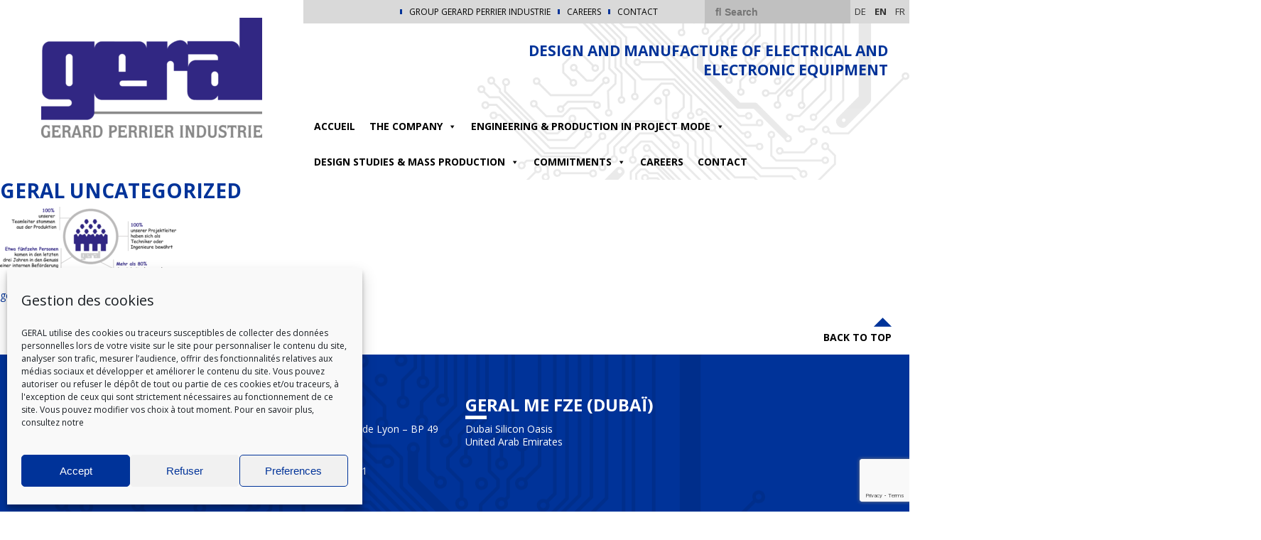

--- FILE ---
content_type: text/html; charset=UTF-8
request_url: https://geral.com/en/commitments/training/geral-uncategorized-2-2/
body_size: 13265
content:
<!DOCTYPE html>
<html>
<head lang="en-GB">
    <meta charset="UTF-8">
    <meta name="language" content="fr-FR"/>
    <meta name="viewport" content="width=device-width, initial-scale=1.0, maximum-scale=1, user-scalable=no">
    <link href="https://fonts.googleapis.com/css?family=Open+Sans:400,400i,700,700i" rel="stylesheet">
    <link rel="stylesheet" type="text/css" href="//cdn.jsdelivr.net/jquery.slick/1.6.0/slick.css"/>
    <meta name='robots' content='index, follow, max-image-preview:large, max-snippet:-1, max-video-preview:-1' />
<link rel="alternate" href="https://geral.com/de/unser-engagement/schulung/geral-uncategorized-2-2/" hreflang="de" />
<link rel="alternate" href="https://geral.com/en/commitments/training/geral-uncategorized-2-2/" hreflang="en" />
<link rel="alternate" href="https://geral.com/engagements/formation/geral-uncategorized-2-2/" hreflang="fr" />

	<!-- This site is optimized with the Yoast SEO plugin v24.2 - https://yoast.com/wordpress/plugins/seo/ -->
	<title>geral uncategorized - GERAL</title>
	<link rel="canonical" href="https://geral.com/wp-content/uploads/GERAL-uncategorized-2.png" />
	<meta property="og:locale" content="en_GB" />
	<meta property="og:locale:alternate" content="de_DE" />
	<meta property="og:locale:alternate" content="fr_FR" />
	<meta property="og:type" content="article" />
	<meta property="og:title" content="geral uncategorized - GERAL" />
	<meta property="og:description" content="geral uncategorized" />
	<meta property="og:url" content="https://geral.com/wp-content/uploads/GERAL-uncategorized-2.png" />
	<meta property="og:site_name" content="GERAL" />
	<meta property="article:modified_time" content="2018-04-16T14:36:22+00:00" />
	<meta property="og:image" content="https://geral.com/en/commitments/training/geral-uncategorized-2-2" />
	<meta property="og:image:width" content="1920" />
	<meta property="og:image:height" content="770" />
	<meta property="og:image:type" content="image/png" />
	<meta name="twitter:card" content="summary_large_image" />
	<script type="application/ld+json" class="yoast-schema-graph">{"@context":"https://schema.org","@graph":[{"@type":"WebPage","@id":"https://geral.com/wp-content/uploads/GERAL-uncategorized-2.png","url":"https://geral.com/wp-content/uploads/GERAL-uncategorized-2.png","name":"geral uncategorized - GERAL","isPartOf":{"@id":"https://geral.com/en/home-page/#website"},"primaryImageOfPage":{"@id":"https://geral.com/wp-content/uploads/GERAL-uncategorized-2.png#primaryimage"},"image":{"@id":"https://geral.com/wp-content/uploads/GERAL-uncategorized-2.png#primaryimage"},"thumbnailUrl":"https://geral.com/wp-content/uploads/GERAL-uncategorized-2.png","datePublished":"2018-04-16T14:36:20+00:00","dateModified":"2018-04-16T14:36:22+00:00","breadcrumb":{"@id":"https://geral.com/wp-content/uploads/GERAL-uncategorized-2.png#breadcrumb"},"inLanguage":"en-GB","potentialAction":[{"@type":"ReadAction","target":["https://geral.com/wp-content/uploads/GERAL-uncategorized-2.png"]}]},{"@type":"ImageObject","inLanguage":"en-GB","@id":"https://geral.com/wp-content/uploads/GERAL-uncategorized-2.png#primaryimage","url":"https://geral.com/wp-content/uploads/GERAL-uncategorized-2.png","contentUrl":"https://geral.com/wp-content/uploads/GERAL-uncategorized-2.png","width":1920,"height":770,"caption":"geral uncategorized"},{"@type":"BreadcrumbList","@id":"https://geral.com/wp-content/uploads/GERAL-uncategorized-2.png#breadcrumb","itemListElement":[{"@type":"ListItem","position":1,"name":"Accueil","item":"https://geral.com/en/home-page/"},{"@type":"ListItem","position":2,"name":"COMMITMENTS","item":"https://geral.com/en/commitments/"},{"@type":"ListItem","position":3,"name":"TRAINING","item":"https://geral.com/en/commitments/training/"},{"@type":"ListItem","position":4,"name":"geral uncategorized"}]},{"@type":"WebSite","@id":"https://geral.com/en/home-page/#website","url":"https://geral.com/en/home-page/","name":"GERAL","description":"DESIGN AND MANUFACTURE OF ELECTRICAL AND ELECTRONIC EQUIPMENT","publisher":{"@id":"https://geral.com/en/home-page/#organization"},"potentialAction":[{"@type":"SearchAction","target":{"@type":"EntryPoint","urlTemplate":"https://geral.com/en/home-page/?s={search_term_string}"},"query-input":{"@type":"PropertyValueSpecification","valueRequired":true,"valueName":"search_term_string"}}],"inLanguage":"en-GB"},{"@type":"Organization","@id":"https://geral.com/en/home-page/#organization","name":"GERAL","url":"https://geral.com/en/home-page/","logo":{"@type":"ImageObject","inLanguage":"en-GB","@id":"https://geral.com/en/home-page/#/schema/logo/image/","url":"https://geral.com/wp-content/uploads/cropped-GERAL-GPI.png","contentUrl":"https://geral.com/wp-content/uploads/cropped-GERAL-GPI.png","width":3256,"height":1771,"caption":"GERAL"},"image":{"@id":"https://geral.com/en/home-page/#/schema/logo/image/"}}]}</script>
	<!-- / Yoast SEO plugin. -->


<link rel='dns-prefetch' href='//maps.googleapis.com' />
<link rel='dns-prefetch' href='//fonts.googleapis.com' />
<link rel="alternate" type="application/rss+xml" title="GERAL &raquo; geral uncategorized Comments Feed" href="https://geral.com/en/commitments/training/geral-uncategorized-2-2/feed/" />
<link rel='stylesheet' id='wp-block-library-css' href='https://geral.com/wp-includes/css/dist/block-library/style.min.css?ver=6.6.1' type='text/css' media='all' />
<style id='classic-theme-styles-inline-css' type='text/css'>
/*! This file is auto-generated */
.wp-block-button__link{color:#fff;background-color:#32373c;border-radius:9999px;box-shadow:none;text-decoration:none;padding:calc(.667em + 2px) calc(1.333em + 2px);font-size:1.125em}.wp-block-file__button{background:#32373c;color:#fff;text-decoration:none}
</style>
<style id='global-styles-inline-css' type='text/css'>
:root{--wp--preset--aspect-ratio--square: 1;--wp--preset--aspect-ratio--4-3: 4/3;--wp--preset--aspect-ratio--3-4: 3/4;--wp--preset--aspect-ratio--3-2: 3/2;--wp--preset--aspect-ratio--2-3: 2/3;--wp--preset--aspect-ratio--16-9: 16/9;--wp--preset--aspect-ratio--9-16: 9/16;--wp--preset--color--black: #000000;--wp--preset--color--cyan-bluish-gray: #abb8c3;--wp--preset--color--white: #ffffff;--wp--preset--color--pale-pink: #f78da7;--wp--preset--color--vivid-red: #cf2e2e;--wp--preset--color--luminous-vivid-orange: #ff6900;--wp--preset--color--luminous-vivid-amber: #fcb900;--wp--preset--color--light-green-cyan: #7bdcb5;--wp--preset--color--vivid-green-cyan: #00d084;--wp--preset--color--pale-cyan-blue: #8ed1fc;--wp--preset--color--vivid-cyan-blue: #0693e3;--wp--preset--color--vivid-purple: #9b51e0;--wp--preset--gradient--vivid-cyan-blue-to-vivid-purple: linear-gradient(135deg,rgba(6,147,227,1) 0%,rgb(155,81,224) 100%);--wp--preset--gradient--light-green-cyan-to-vivid-green-cyan: linear-gradient(135deg,rgb(122,220,180) 0%,rgb(0,208,130) 100%);--wp--preset--gradient--luminous-vivid-amber-to-luminous-vivid-orange: linear-gradient(135deg,rgba(252,185,0,1) 0%,rgba(255,105,0,1) 100%);--wp--preset--gradient--luminous-vivid-orange-to-vivid-red: linear-gradient(135deg,rgba(255,105,0,1) 0%,rgb(207,46,46) 100%);--wp--preset--gradient--very-light-gray-to-cyan-bluish-gray: linear-gradient(135deg,rgb(238,238,238) 0%,rgb(169,184,195) 100%);--wp--preset--gradient--cool-to-warm-spectrum: linear-gradient(135deg,rgb(74,234,220) 0%,rgb(151,120,209) 20%,rgb(207,42,186) 40%,rgb(238,44,130) 60%,rgb(251,105,98) 80%,rgb(254,248,76) 100%);--wp--preset--gradient--blush-light-purple: linear-gradient(135deg,rgb(255,206,236) 0%,rgb(152,150,240) 100%);--wp--preset--gradient--blush-bordeaux: linear-gradient(135deg,rgb(254,205,165) 0%,rgb(254,45,45) 50%,rgb(107,0,62) 100%);--wp--preset--gradient--luminous-dusk: linear-gradient(135deg,rgb(255,203,112) 0%,rgb(199,81,192) 50%,rgb(65,88,208) 100%);--wp--preset--gradient--pale-ocean: linear-gradient(135deg,rgb(255,245,203) 0%,rgb(182,227,212) 50%,rgb(51,167,181) 100%);--wp--preset--gradient--electric-grass: linear-gradient(135deg,rgb(202,248,128) 0%,rgb(113,206,126) 100%);--wp--preset--gradient--midnight: linear-gradient(135deg,rgb(2,3,129) 0%,rgb(40,116,252) 100%);--wp--preset--font-size--small: 13px;--wp--preset--font-size--medium: 20px;--wp--preset--font-size--large: 36px;--wp--preset--font-size--x-large: 42px;--wp--preset--spacing--20: 0.44rem;--wp--preset--spacing--30: 0.67rem;--wp--preset--spacing--40: 1rem;--wp--preset--spacing--50: 1.5rem;--wp--preset--spacing--60: 2.25rem;--wp--preset--spacing--70: 3.38rem;--wp--preset--spacing--80: 5.06rem;--wp--preset--shadow--natural: 6px 6px 9px rgba(0, 0, 0, 0.2);--wp--preset--shadow--deep: 12px 12px 50px rgba(0, 0, 0, 0.4);--wp--preset--shadow--sharp: 6px 6px 0px rgba(0, 0, 0, 0.2);--wp--preset--shadow--outlined: 6px 6px 0px -3px rgba(255, 255, 255, 1), 6px 6px rgba(0, 0, 0, 1);--wp--preset--shadow--crisp: 6px 6px 0px rgba(0, 0, 0, 1);}:where(.is-layout-flex){gap: 0.5em;}:where(.is-layout-grid){gap: 0.5em;}body .is-layout-flex{display: flex;}.is-layout-flex{flex-wrap: wrap;align-items: center;}.is-layout-flex > :is(*, div){margin: 0;}body .is-layout-grid{display: grid;}.is-layout-grid > :is(*, div){margin: 0;}:where(.wp-block-columns.is-layout-flex){gap: 2em;}:where(.wp-block-columns.is-layout-grid){gap: 2em;}:where(.wp-block-post-template.is-layout-flex){gap: 1.25em;}:where(.wp-block-post-template.is-layout-grid){gap: 1.25em;}.has-black-color{color: var(--wp--preset--color--black) !important;}.has-cyan-bluish-gray-color{color: var(--wp--preset--color--cyan-bluish-gray) !important;}.has-white-color{color: var(--wp--preset--color--white) !important;}.has-pale-pink-color{color: var(--wp--preset--color--pale-pink) !important;}.has-vivid-red-color{color: var(--wp--preset--color--vivid-red) !important;}.has-luminous-vivid-orange-color{color: var(--wp--preset--color--luminous-vivid-orange) !important;}.has-luminous-vivid-amber-color{color: var(--wp--preset--color--luminous-vivid-amber) !important;}.has-light-green-cyan-color{color: var(--wp--preset--color--light-green-cyan) !important;}.has-vivid-green-cyan-color{color: var(--wp--preset--color--vivid-green-cyan) !important;}.has-pale-cyan-blue-color{color: var(--wp--preset--color--pale-cyan-blue) !important;}.has-vivid-cyan-blue-color{color: var(--wp--preset--color--vivid-cyan-blue) !important;}.has-vivid-purple-color{color: var(--wp--preset--color--vivid-purple) !important;}.has-black-background-color{background-color: var(--wp--preset--color--black) !important;}.has-cyan-bluish-gray-background-color{background-color: var(--wp--preset--color--cyan-bluish-gray) !important;}.has-white-background-color{background-color: var(--wp--preset--color--white) !important;}.has-pale-pink-background-color{background-color: var(--wp--preset--color--pale-pink) !important;}.has-vivid-red-background-color{background-color: var(--wp--preset--color--vivid-red) !important;}.has-luminous-vivid-orange-background-color{background-color: var(--wp--preset--color--luminous-vivid-orange) !important;}.has-luminous-vivid-amber-background-color{background-color: var(--wp--preset--color--luminous-vivid-amber) !important;}.has-light-green-cyan-background-color{background-color: var(--wp--preset--color--light-green-cyan) !important;}.has-vivid-green-cyan-background-color{background-color: var(--wp--preset--color--vivid-green-cyan) !important;}.has-pale-cyan-blue-background-color{background-color: var(--wp--preset--color--pale-cyan-blue) !important;}.has-vivid-cyan-blue-background-color{background-color: var(--wp--preset--color--vivid-cyan-blue) !important;}.has-vivid-purple-background-color{background-color: var(--wp--preset--color--vivid-purple) !important;}.has-black-border-color{border-color: var(--wp--preset--color--black) !important;}.has-cyan-bluish-gray-border-color{border-color: var(--wp--preset--color--cyan-bluish-gray) !important;}.has-white-border-color{border-color: var(--wp--preset--color--white) !important;}.has-pale-pink-border-color{border-color: var(--wp--preset--color--pale-pink) !important;}.has-vivid-red-border-color{border-color: var(--wp--preset--color--vivid-red) !important;}.has-luminous-vivid-orange-border-color{border-color: var(--wp--preset--color--luminous-vivid-orange) !important;}.has-luminous-vivid-amber-border-color{border-color: var(--wp--preset--color--luminous-vivid-amber) !important;}.has-light-green-cyan-border-color{border-color: var(--wp--preset--color--light-green-cyan) !important;}.has-vivid-green-cyan-border-color{border-color: var(--wp--preset--color--vivid-green-cyan) !important;}.has-pale-cyan-blue-border-color{border-color: var(--wp--preset--color--pale-cyan-blue) !important;}.has-vivid-cyan-blue-border-color{border-color: var(--wp--preset--color--vivid-cyan-blue) !important;}.has-vivid-purple-border-color{border-color: var(--wp--preset--color--vivid-purple) !important;}.has-vivid-cyan-blue-to-vivid-purple-gradient-background{background: var(--wp--preset--gradient--vivid-cyan-blue-to-vivid-purple) !important;}.has-light-green-cyan-to-vivid-green-cyan-gradient-background{background: var(--wp--preset--gradient--light-green-cyan-to-vivid-green-cyan) !important;}.has-luminous-vivid-amber-to-luminous-vivid-orange-gradient-background{background: var(--wp--preset--gradient--luminous-vivid-amber-to-luminous-vivid-orange) !important;}.has-luminous-vivid-orange-to-vivid-red-gradient-background{background: var(--wp--preset--gradient--luminous-vivid-orange-to-vivid-red) !important;}.has-very-light-gray-to-cyan-bluish-gray-gradient-background{background: var(--wp--preset--gradient--very-light-gray-to-cyan-bluish-gray) !important;}.has-cool-to-warm-spectrum-gradient-background{background: var(--wp--preset--gradient--cool-to-warm-spectrum) !important;}.has-blush-light-purple-gradient-background{background: var(--wp--preset--gradient--blush-light-purple) !important;}.has-blush-bordeaux-gradient-background{background: var(--wp--preset--gradient--blush-bordeaux) !important;}.has-luminous-dusk-gradient-background{background: var(--wp--preset--gradient--luminous-dusk) !important;}.has-pale-ocean-gradient-background{background: var(--wp--preset--gradient--pale-ocean) !important;}.has-electric-grass-gradient-background{background: var(--wp--preset--gradient--electric-grass) !important;}.has-midnight-gradient-background{background: var(--wp--preset--gradient--midnight) !important;}.has-small-font-size{font-size: var(--wp--preset--font-size--small) !important;}.has-medium-font-size{font-size: var(--wp--preset--font-size--medium) !important;}.has-large-font-size{font-size: var(--wp--preset--font-size--large) !important;}.has-x-large-font-size{font-size: var(--wp--preset--font-size--x-large) !important;}
:where(.wp-block-post-template.is-layout-flex){gap: 1.25em;}:where(.wp-block-post-template.is-layout-grid){gap: 1.25em;}
:where(.wp-block-columns.is-layout-flex){gap: 2em;}:where(.wp-block-columns.is-layout-grid){gap: 2em;}
:root :where(.wp-block-pullquote){font-size: 1.5em;line-height: 1.6;}
</style>
<link rel='stylesheet' id='contact-form-7-css' href='https://geral.com/wp-content/plugins/contact-form-7/includes/css/styles.css?ver=6.0.2' type='text/css' media='all' />
<link rel='stylesheet' id='lzgpi-css' href='https://geral.com/wp-content/plugins/lzgpi/public/css/lzgpi-public.css?ver=1.0.0' type='text/css' media='all' />
<link rel='stylesheet' id='cmplz-general-css' href='https://geral.com/wp-content/plugins/complianz-gdpr/assets/css/cookieblocker.min.css?ver=1736269356' type='text/css' media='all' />
<link rel='stylesheet' id='megamenu-css' href='https://geral.com/wp-content/uploads/maxmegamenu/style_en_gb.css?ver=6344b8' type='text/css' media='all' />
<link rel='stylesheet' id='dashicons-css' href='https://geral.com/wp-includes/css/dashicons.min.css?ver=6.6.1' type='text/css' media='all' />
<link rel='stylesheet' id='fancybox-css' href='https://geral.com/wp-content/themes/am/_css/fancybox.css?ver=1.0.0' type='text/css' media='all' />
<link rel='stylesheet' id='playfair-css' href='https://fonts.googleapis.com/css?family=Playfair+Display&#038;ver=1.0.0' type='text/css' media='all' />
<link rel='stylesheet' id='main-css' href='https://geral.com/wp-content/themes/am/_css/main.css?ver=1.0.0' type='text/css' media='all' />
<link rel='stylesheet' id='wp-pagenavi-css' href='https://geral.com/wp-content/plugins/wp-pagenavi/pagenavi-css.css?ver=2.70' type='text/css' media='all' />
<script type="text/javascript" src="https://geral.com/wp-includes/js/jquery/jquery.min.js?ver=3.7.1" id="jquery-core-js"></script>
<script type="text/javascript" src="https://geral.com/wp-includes/js/jquery/jquery-migrate.min.js?ver=3.4.1" id="jquery-migrate-js"></script>
<script type="text/javascript" src="https://geral.com/wp-content/plugins/lzgpi/public/js/lzgpi-public.js?ver=1.0.0" id="lzgpi-js"></script>
<script type="text/javascript" id="snazzymaps-js-js-extra">
/* <![CDATA[ */
var SnazzyDataForSnazzyMaps = [];
SnazzyDataForSnazzyMaps={"id":20,"name":"Gowalla","description":"Style as used on the Gowalla (RIP) website, one of the first larger projects to have used custom styled maps. Subtle changes to the water and road color combined with reduced features creates an excellent simplified map style.","url":"https:\/\/snazzymaps.com\/style\/20\/gowalla","imageUrl":"https:\/\/snazzy-maps-cdn.azureedge.net\/assets\/20-gowalla.png?v=20170626080204","json":"[{\"featureType\":\"administrative.land_parcel\",\"elementType\":\"all\",\"stylers\":[{\"visibility\":\"off\"}]},{\"featureType\":\"landscape.man_made\",\"elementType\":\"all\",\"stylers\":[{\"visibility\":\"off\"}]},{\"featureType\":\"poi\",\"elementType\":\"labels\",\"stylers\":[{\"visibility\":\"off\"}]},{\"featureType\":\"road\",\"elementType\":\"labels\",\"stylers\":[{\"visibility\":\"simplified\"},{\"lightness\":20}]},{\"featureType\":\"road.highway\",\"elementType\":\"geometry\",\"stylers\":[{\"hue\":\"#f49935\"}]},{\"featureType\":\"road.highway\",\"elementType\":\"labels\",\"stylers\":[{\"visibility\":\"simplified\"}]},{\"featureType\":\"road.arterial\",\"elementType\":\"geometry\",\"stylers\":[{\"hue\":\"#fad959\"}]},{\"featureType\":\"road.arterial\",\"elementType\":\"labels\",\"stylers\":[{\"visibility\":\"off\"}]},{\"featureType\":\"road.local\",\"elementType\":\"geometry\",\"stylers\":[{\"visibility\":\"simplified\"}]},{\"featureType\":\"road.local\",\"elementType\":\"labels\",\"stylers\":[{\"visibility\":\"simplified\"}]},{\"featureType\":\"transit\",\"elementType\":\"all\",\"stylers\":[{\"visibility\":\"off\"}]},{\"featureType\":\"water\",\"elementType\":\"all\",\"stylers\":[{\"hue\":\"#a1cdfc\"},{\"saturation\":30},{\"lightness\":49}]}]","views":39178,"favorites":104,"createdBy":{"name":"Bramus","url":"http:\/\/www.bram.us\/"},"createdOn":"2013-11-02T18:13:19.54","tags":["simple"],"colors":["multi"]};
/* ]]> */
</script>
<script type="text/javascript" src="https://geral.com/wp-content/plugins/snazzy-maps/snazzymaps.js?ver=1.4.0" id="snazzymaps-js-js"></script>
<link rel="https://api.w.org/" href="https://geral.com/wp-json/" /><link rel="alternate" title="JSON" type="application/json" href="https://geral.com/wp-json/wp/v2/media/5582" /><link rel="alternate" title="oEmbed (JSON)" type="application/json+oembed" href="https://geral.com/wp-json/oembed/1.0/embed?url=https%3A%2F%2Fgeral.com%2Fen%2Fcommitments%2Ftraining%2Fgeral-uncategorized-2-2%2F" />
<link rel="alternate" title="oEmbed (XML)" type="text/xml+oembed" href="https://geral.com/wp-json/oembed/1.0/embed?url=https%3A%2F%2Fgeral.com%2Fen%2Fcommitments%2Ftraining%2Fgeral-uncategorized-2-2%2F&#038;format=xml" />
		
		<style>
			body .tabs .onglets ul li:before {
            	color : #003399;
        	}
        </style>
		
		    <script type="text/javascript">
        var ajaxurl = 'https://geral.com/wp-admin/admin-ajax.php';
    </script>
    			<style>.cmplz-hidden {
					display: none !important;
				}</style><style type="text/css">.recentcomments a{display:inline !important;padding:0 !important;margin:0 !important;}</style><link rel="icon" href="https://geral.com/wp-content/uploads/cropped-logo-tronque2-32x32.jpg" sizes="32x32" />
<link rel="icon" href="https://geral.com/wp-content/uploads/cropped-logo-tronque2-192x192.jpg" sizes="192x192" />
<link rel="apple-touch-icon" href="https://geral.com/wp-content/uploads/cropped-logo-tronque2-180x180.jpg" />
<meta name="msapplication-TileImage" content="https://geral.com/wp-content/uploads/cropped-logo-tronque2-270x270.jpg" />
<style type="text/css">/** Mega Menu CSS: fs **/</style>

    <style>
        header #menu_secondaire ul li:before, footer nav ul li:before, .lienbouton a {
            background-color: #003399;
        }

        header a:hover, body a:hover, body .accordeons .accordeon .barre:after, body .tabs .barre li.current {
            color: #003399;
        }

        .mega-menu > li:hover > a{
            color: #003399 !important;
        }

        .mega-menu > li.mega-menu-item-has-children:hover {
            border: 2px solid #003399 !important;
        }

        .tuiles_menu .tuile:nth-child(2) .overlay {
            background: linear-gradient(90deg, #003399, #003399 25%, transparent);
        }

        .tuiles_menu .tuile:nth-child(3) .titrage:before, aside .tuile .titrage:before, .mega-menu > .mega-menu-item > ul.mega-sub-menu > li.mega-menu-item > .mega-menu-link:before {
            background-color: #003399;
        }

        article a {
            color: black;
        }

        .libelle, input[type="submit"], .ligne, .filtres, body .tabs .barre li.current:after {
            background-color: #003399;
        }

        #go-to-top svg {
            fill: #003399;
        }
       #mega-menu-wrap-menu_principal #mega-menu-menu_principal > li.mega-menu-item.mega-current-menu-item > a.mega-menu-link, #mega-menu-wrap-menu_principal #mega-menu-menu_principal > li.mega-menu-item.mega-current-menu-ancestor > a.mega-menu-link, #mega-menu-wrap-menu_principal #mega-menu-menu_principal > li.mega-menu-item.mega-current-page-ancestor > a.mega-menu-link {
            color: #003399;
        }
        main .onecol ul li:before, main .twocol ul li:before {
            color : #003399;
        }

        header #menu_secondaire #social-menu a:hover {
            color: #003399;
        }

        .slider-actualites .sous-titre, .slider-actualites .cta, .enc-actualites > a, .colonne-actualite > a {
            color: #003399;
        }

        .slider-actualites .slick-active button {
            background-color: #003399;
        }
    </style>


</head>
<body data-cmplz=1 class="attachment attachment-template-default attachmentid-5582 attachment-png wp-custom-logo mega-menu-menu-principal" style="color: #003399">

<header class="container-fluid"
        style="background-image: url(https://geral.com/wp-content/uploads/2017/05/circuits.png)">

    <div id="anchor"></div>

    <div class="row">
        <div class="col-lg-4" id="mainlogo">
                        <a href="https://geral.com/en/home-page/"><img src="https://geral.com/wp-content/uploads/GERAL-GPI-e1523613838259.png" alt="geral uncategorized"
                                                                 title="geral uncategorized"/></a>
        </div>

        <div class="col-lg-8">
            <div class="row">
                <nav role="navigation" id="menu_secondaire">
                    <ul id="menu-menu-top-anglais" class="menu"><li id="menu-item-5299" class="menu-item menu-item-type-custom menu-item-object-custom menu-item-5299"><a href="https://www.gerard-perrier.com/en/home-page/">Group Gerard Perrier Industrie</a></li>
<li id="menu-item-5298" class="menu-item menu-item-type-post_type menu-item-object-page menu-item-5298"><a href="https://geral.com/en/careers/">Careers</a></li>
<li id="menu-item-3289" class="menu-item menu-item-type-post_type menu-item-object-page menu-item-3289"><a href="https://geral.com/en/contact/">Contact</a></li>
</ul>                    <div id="social-menu">

                    
                    
                    
                    
                    
                    
                    
                    
                    
                    </div>
                    <div id="widgets-header">
                    <form class="recherche" method="get" id="form" action="https://geral.com/">
  <input type="text" value="" name="s" id="s" placeholder="&#xF002; Search" style="font-family:Arial, FontAwesome">

</form>                    	<li class="lang-item lang-item-14 lang-item-de lang-item-first"><a  lang="de-DE" hreflang="de-DE" href="https://geral.com/de/unser-engagement/schulung/geral-uncategorized-2-2/">de</a></li>
	<li class="lang-item lang-item-20 lang-item-en current-lang"><a  lang="en-GB" hreflang="en-GB" href="https://geral.com/en/commitments/training/geral-uncategorized-2-2/">en</a></li>
	<li class="lang-item lang-item-801 lang-item-fr"><a  lang="fr-FR" hreflang="fr-FR" href="https://geral.com/engagements/formation/geral-uncategorized-2-2/">fr</a></li>
                    </div>
                </nav>

                <div class="row baseline">
                    <div class="tagline col-md-8">
                        <p>DESIGN AND MANUFACTURE OF ELECTRICAL AND ELECTRONIC EQUIPMENT</p>
                    </div>
                </div>
                <div class="row row-menu">

                    <nav role="navigation" id="menu_principal">
                        <div id="mega-menu-wrap-menu_principal" class="mega-menu-wrap"><div class="mega-menu-toggle"><div class="mega-toggle-blocks-left"></div><div class="mega-toggle-blocks-center"></div><div class="mega-toggle-blocks-right"><div class='mega-toggle-block mega-menu-toggle-block mega-toggle-block-1' id='mega-toggle-block-1' tabindex='0'><span class='mega-toggle-label' role='button' aria-expanded='false'><span class='mega-toggle-label-closed'>MENU</span><span class='mega-toggle-label-open'>MENU</span></span></div></div></div><ul id="mega-menu-menu_principal" class="mega-menu max-mega-menu mega-menu-horizontal mega-no-js" data-event="hover_intent" data-effect="slide" data-effect-speed="200" data-effect-mobile="disabled" data-effect-speed-mobile="0" data-panel-width="body" data-panel-inner-width=".container-fluid" data-mobile-force-width="false" data-second-click="close" data-document-click="collapse" data-vertical-behaviour="standard" data-breakpoint="600" data-unbind="true" data-mobile-state="collapse_all" data-mobile-direction="vertical" data-hover-intent-timeout="300" data-hover-intent-interval="100"><li class='mega-menu-item mega-menu-item-type-post_type mega-menu-item-object-page mega-menu-item-home mega-align-bottom-left mega-menu-flyout mega-menu-item-2375' id='mega-menu-item-2375'><a class="mega-menu-link" href="https://geral.com/en/home-page/" tabindex="0">Accueil</a></li><li class='mega-menu-item mega-menu-item-type-post_type mega-menu-item-object-page mega-menu-item-has-children mega-align-bottom-left mega-menu-flyout mega-menu-item-5247' id='mega-menu-item-5247'><a class="mega-menu-link" href="https://geral.com/en/the-company/" aria-expanded="false" tabindex="0">The company<span class="mega-indicator"></span></a>
<ul class="mega-sub-menu">
<li class='mega-menu-item mega-menu-item-type-post_type mega-menu-item-object-page mega-menu-item-5244' id='mega-menu-item-5244'><a class="mega-menu-link" href="https://geral.com/en/the-company/">The company</a></li><li class='mega-menu-item mega-menu-item-type-post_type mega-menu-item-object-page mega-menu-item-5246' id='mega-menu-item-5246'><a class="mega-menu-link" href="https://geral.com/en/the-company/the-site/">The site</a></li><li class='mega-menu-item mega-menu-item-type-post_type mega-menu-item-object-page mega-menu-item-5248' id='mega-menu-item-5248'><a class="mega-menu-link" href="https://geral.com/en/the-company/history/">History</a></li><li class='mega-menu-item mega-menu-item-type-post_type mega-menu-item-object-page mega-menu-item-5245' id='mega-menu-item-5245'><a class="mega-menu-link" href="https://geral.com/en/the-company/the-gerard-perrier-industrie-group/">The Gérard Perrier Industrie Group</a></li><li class='mega-menu-item mega-menu-item-type-post_type mega-menu-item-object-page mega-menu-item-5952' id='mega-menu-item-5952'><a class="mega-menu-link" href="https://geral.com/?page_id=5895">GERAL ME FZE (Dubaï)</a></li></ul>
</li><li class='mega-menu-item mega-menu-item-type-post_type mega-menu-item-object-page mega-menu-item-has-children mega-menu-megamenu mega-align-bottom-left mega-menu-megamenu mega-menu-item-5249' id='mega-menu-item-5249'><a class="mega-menu-link" href="https://geral.com/en/engineering-production-in-project-mode/" aria-expanded="false" tabindex="0">ENGINEERING &#038; PRODUCTION IN PROJECT MODE<span class="mega-indicator"></span></a>
<ul class="mega-sub-menu">
<li class='mega-menu-item mega-menu-item-type-widget widget_text mega-menu-columns-2-of-6 mega-menu-item-text-16' id='mega-menu-item-text-16'>			<div class="textwidget"></div>
		</li><li class='mega-menu-item mega-menu-item-type-post_type mega-menu-item-object-page mega-menu-item-has-children mega-menu-columns-1-of-6 mega-menu-item-5262' id='mega-menu-item-5262'><a class="mega-menu-link" href="https://geral.com/en/engineering-production-in-project-mode/oil-gas/">Oil &#038; Gas<span class="mega-indicator"></span></a>
	<ul class="mega-sub-menu">
<li class='mega-menu-item mega-menu-item-type-post_type mega-menu-item-object-page mega-menu-item-5265' id='mega-menu-item-5265'><a class="mega-menu-link" href="https://geral.com/en/engineering-production-in-project-mode/oil-gas/project-engineering/">Project engineering</a></li><li class='mega-menu-item mega-menu-item-type-post_type mega-menu-item-object-page mega-menu-item-5266' id='mega-menu-item-5266'><a class="mega-menu-link" href="https://geral.com/en/engineering-production-in-project-mode/oil-gas/special-features-ul-csa-ism-atex-sil/">Special features: UL, CSA, ISM ATEX, SIL</a></li><li class='mega-menu-item mega-menu-item-type-post_type mega-menu-item-object-page mega-menu-item-5263' id='mega-menu-item-5263'><a class="mega-menu-link" href="https://geral.com/en/engineering-production-in-project-mode/oil-gas/commissioning-revamping/">Commissioning / Revamping</a></li><li class='mega-menu-item mega-menu-item-type-post_type mega-menu-item-object-page mega-menu-item-5264' id='mega-menu-item-5264'><a class="mega-menu-link" href="https://geral.com/en/engineering-production-in-project-mode/oil-gas/our-work/">Our work</a></li>	</ul>
</li><li class='mega-menu-item mega-menu-item-type-post_type mega-menu-item-object-page mega-menu-item-has-children mega-menu-columns-1-of-6 mega-menu-item-5258' id='mega-menu-item-5258'><a class="mega-menu-link" href="https://geral.com/en/engineering-production-in-project-mode/nuclear/">Nuclear<span class="mega-indicator"></span></a>
	<ul class="mega-sub-menu">
<li class='mega-menu-item mega-menu-item-type-post_type mega-menu-item-object-page mega-menu-item-5261' id='mega-menu-item-5261'><a class="mega-menu-link" href="https://geral.com/en/engineering-production-in-project-mode/nuclear/project-management/">Project management</a></li><li class='mega-menu-item mega-menu-item-type-post_type mega-menu-item-object-page mega-menu-item-5259' id='mega-menu-item-5259'><a class="mega-menu-link" href="https://geral.com/en/engineering-production-in-project-mode/nuclear/equipment-qualification/">Equipment qualification</a></li><li class='mega-menu-item mega-menu-item-type-post_type mega-menu-item-object-page mega-menu-item-5260' id='mega-menu-item-5260'><a class="mega-menu-link" href="https://geral.com/en/engineering-production-in-project-mode/nuclear/industrialisation-manufacturing-testing/">Industrialisation / Manufacturing / Testing</a></li>	</ul>
</li><li class='mega-menu-item mega-menu-item-type-post_type mega-menu-item-object-page mega-menu-item-has-children mega-menu-columns-1-of-6 mega-menu-item-5255' id='mega-menu-item-5255'><a class="mega-menu-link" href="https://geral.com/en/engineering-production-in-project-mode/industry/">INDUSTRY<span class="mega-indicator"></span></a>
	<ul class="mega-sub-menu">
<li class='mega-menu-item mega-menu-item-type-post_type mega-menu-item-object-page mega-menu-item-5257' id='mega-menu-item-5257'><a class="mega-menu-link" href="https://geral.com/en/engineering-production-in-project-mode/industry/project-management/">Project management</a></li><li class='mega-menu-item mega-menu-item-type-post_type mega-menu-item-object-page mega-menu-item-5256' id='mega-menu-item-5256'><a class="mega-menu-link" href="https://geral.com/en/engineering-production-in-project-mode/industry/products-cabinets-boxes-shelters/">Products : cabinets, boxes, shelters</a></li><li class='mega-menu-item mega-menu-item-type-post_type mega-menu-item-object-page mega-menu-item-5252' id='mega-menu-item-5252'><a class="mega-menu-link" href="https://geral.com/en/engineering-production-in-project-mode/fields-of-expertise/industry-4-0/">Industry 4.0</a></li>	</ul>
</li><li class='mega-menu-item mega-menu-item-type-post_type mega-menu-item-object-page mega-menu-item-has-children mega-menu-columns-1-of-6 mega-menu-item-5250' id='mega-menu-item-5250'><a class="mega-menu-link" href="https://geral.com/en/engineering-production-in-project-mode/fields-of-expertise/">FIELDS OF EXPERTISE<span class="mega-indicator"></span></a>
	<ul class="mega-sub-menu">
<li class='mega-menu-item mega-menu-item-type-post_type mega-menu-item-object-page mega-menu-item-5268' id='mega-menu-item-5268'><a class="mega-menu-link" href="https://geral.com/en/engineering-production-in-project-mode/fields-of-expertise/special-environments/">Special environments</a></li><li class='mega-menu-item mega-menu-item-type-post_type mega-menu-item-object-page mega-menu-item-5267' id='mega-menu-item-5267'><a class="mega-menu-link" href="https://geral.com/en/engineering-production-in-project-mode/fields-of-expertise/industry-4-0/">Industry 4.0</a></li><li class='mega-menu-item mega-menu-item-type-post_type mega-menu-item-object-page mega-menu-item-5253' id='mega-menu-item-5253'><a class="mega-menu-link" href="https://geral.com/en/engineering-production-in-project-mode/fields-of-expertise/international-standards/">International standards</a></li><li class='mega-menu-item mega-menu-item-type-post_type mega-menu-item-object-page mega-menu-item-5254' id='mega-menu-item-5254'><a class="mega-menu-link" href="https://geral.com/en/engineering-production-in-project-mode/fields-of-expertise/mco/">MCO</a></li><li class='mega-menu-item mega-menu-item-type-post_type mega-menu-item-object-page mega-menu-item-5251' id='mega-menu-item-5251'><a class="mega-menu-link" href="https://geral.com/en/engineering-production-in-project-mode/fields-of-expertise/cybersecurity/">Cybersecurity</a></li>	</ul>
</li></ul>
</li><li class='mega-menu-item mega-menu-item-type-post_type mega-menu-item-object-page mega-menu-item-has-children mega-menu-megamenu mega-align-bottom-left mega-menu-megamenu mega-menu-item-5274' id='mega-menu-item-5274'><a class="mega-menu-link" href="https://geral.com/en/design-studies-mass-production/" aria-expanded="false" tabindex="0">DESIGN STUDIES &#038; MASS PRODUCTION<span class="mega-indicator"></span></a>
<ul class="mega-sub-menu">
<li class='mega-menu-item mega-menu-item-type-widget widget_text mega-menu-columns-2-of-6 mega-menu-item-text-17' id='mega-menu-item-text-17'>			<div class="textwidget"></div>
		</li><li class='mega-menu-item mega-menu-item-type-post_type mega-menu-item-object-page mega-menu-item-has-children mega-menu-columns-1-of-6 mega-menu-item-5275' id='mega-menu-item-5275'><a class="mega-menu-link" href="https://geral.com/en/design-studies-mass-production/bespoke-embedded-electronic-systems/">BESPOKE EMBEDDED ELECTRONIC SYSTEMS<span class="mega-indicator"></span></a>
	<ul class="mega-sub-menu">
<li class='mega-menu-item mega-menu-item-type-post_type mega-menu-item-object-page mega-menu-item-5278' id='mega-menu-item-5278'><a class="mega-menu-link" href="https://geral.com/en/design-studies-mass-production/bespoke-embedded-electronic-systems/hardware/">Hardware</a></li><li class='mega-menu-item mega-menu-item-type-post_type mega-menu-item-object-page mega-menu-item-5294' id='mega-menu-item-5294'><a class="mega-menu-link" href="https://geral.com/en/design-studies-mass-production/bespoke-embedded-electronic-systems/software/">Software</a></li><li class='mega-menu-item mega-menu-item-type-post_type mega-menu-item-object-page mega-menu-item-5279' id='mega-menu-item-5279'><a class="mega-menu-link" href="https://geral.com/en/design-studies-mass-production/bespoke-embedded-electronic-systems/mechanics/">Mechanics</a></li><li class='mega-menu-item mega-menu-item-type-post_type mega-menu-item-object-page mega-menu-item-5280' id='mega-menu-item-5280'><a class="mega-menu-link" href="https://geral.com/en/design-studies-mass-production/bespoke-embedded-electronic-systems/packaging/">Packaging</a></li><li class='mega-menu-item mega-menu-item-type-post_type mega-menu-item-object-page mega-menu-item-5277' id='mega-menu-item-5277'><a class="mega-menu-link" href="https://geral.com/en/design-studies-mass-production/bespoke-embedded-electronic-systems/connected-systems/">Connected systems</a></li><li class='mega-menu-item mega-menu-item-type-post_type mega-menu-item-object-page mega-menu-item-5276' id='mega-menu-item-5276'><a class="mega-menu-link" href="https://geral.com/en/design-studies-mass-production/bespoke-embedded-electronic-systems/atex-and-fm/">ATEX and FM</a></li>	</ul>
</li><li class='mega-menu-item mega-menu-item-type-post_type mega-menu-item-object-page mega-menu-item-has-children mega-menu-columns-1-of-6 mega-menu-item-5281' id='mega-menu-item-5281'><a class="mega-menu-link" href="https://geral.com/en/design-studies-mass-production/electrical-and-electronic-subcontractors/">ELECTRICAL AND ELECTRONIC SUBCONTRACTORS<span class="mega-indicator"></span></a>
	<ul class="mega-sub-menu">
<li class='mega-menu-item mega-menu-item-type-post_type mega-menu-item-object-page mega-menu-item-5283' id='mega-menu-item-5283'><a class="mega-menu-link" href="https://geral.com/en/design-studies-mass-production/electrical-and-electronic-subcontractors/electronic-circuit-boards-and-modules/">Electronic circuit boards and modules</a></li><li class='mega-menu-item mega-menu-item-type-post_type mega-menu-item-object-page mega-menu-item-5282' id='mega-menu-item-5282'><a class="mega-menu-link" href="https://geral.com/en/design-studies-mass-production/electrical-and-electronic-subcontractors/electrical-cabinets-and-modules/">Electrical cabinets and modules</a></li><li class='mega-menu-item mega-menu-item-type-post_type mega-menu-item-object-page mega-menu-item-5285' id='mega-menu-item-5285'><a class="mega-menu-link" href="https://geral.com/en/design-studies-mass-production/electrical-and-electronic-subcontractors/production-engineering/">Production engineering</a></li><li class='mega-menu-item mega-menu-item-type-post_type mega-menu-item-object-page mega-menu-item-5286' id='mega-menu-item-5286'><a class="mega-menu-link" href="https://geral.com/en/design-studies-mass-production/electrical-and-electronic-subcontractors/production-equipment/">Production equipment</a></li><li class='mega-menu-item mega-menu-item-type-post_type mega-menu-item-object-page mega-menu-item-5284' id='mega-menu-item-5284'><a class="mega-menu-link" href="https://geral.com/en/design-studies-mass-production/electrical-and-electronic-subcontractors/integration/">Integration</a></li><li class='mega-menu-item mega-menu-item-type-post_type mega-menu-item-object-page mega-menu-item-5295' id='mega-menu-item-5295'><a class="mega-menu-link" href="https://geral.com/en/design-studies-mass-production/electrical-and-electronic-subcontractors/testing-equipment/">Testing equipment</a></li>	</ul>
</li><li class='mega-menu-item mega-menu-item-type-post_type mega-menu-item-object-page mega-menu-item-has-children mega-menu-columns-1-of-6 mega-menu-item-5287' id='mega-menu-item-5287'><a class="mega-menu-link" href="https://geral.com/en/design-studies-mass-production/fields-of-intervention/">FIELDS OF INTERVENTION<span class="mega-indicator"></span></a>
	<ul class="mega-sub-menu">
<li class='mega-menu-item mega-menu-item-type-post_type mega-menu-item-object-page mega-menu-item-5290' id='mega-menu-item-5290'><a class="mega-menu-link" href="https://geral.com/en/design-studies-mass-production/fields-of-intervention/industrial-machines/">Industrial machines</a></li><li class='mega-menu-item mega-menu-item-type-post_type mega-menu-item-object-page mega-menu-item-5292' id='mega-menu-item-5292'><a class="mega-menu-link" href="https://geral.com/en/design-studies-mass-production/fields-of-intervention/medical/">Medical</a></li><li class='mega-menu-item mega-menu-item-type-post_type mega-menu-item-object-page mega-menu-item-5293' id='mega-menu-item-5293'><a class="mega-menu-link" href="https://geral.com/en/design-studies-mass-production/fields-of-intervention/smartgrid-communication/">Smartgrid & Communication</a></li><li class='mega-menu-item mega-menu-item-type-post_type mega-menu-item-object-page mega-menu-item-5291' id='mega-menu-item-5291'><a class="mega-menu-link" href="https://geral.com/en/design-studies-mass-production/fields-of-intervention/measurement-instruments/">Measurement instruments</a></li><li class='mega-menu-item mega-menu-item-type-post_type mega-menu-item-object-page mega-menu-item-5288' id='mega-menu-item-5288'><a class="mega-menu-link" href="https://geral.com/en/design-studies-mass-production/fields-of-intervention/hvac/">HVAC</a></li><li class='mega-menu-item mega-menu-item-type-post_type mega-menu-item-object-page mega-menu-item-5289' id='mega-menu-item-5289'><a class="mega-menu-link" href="https://geral.com/en/design-studies-mass-production/fields-of-intervention/industrial-kitchen-and-bakery-equipment/">Industrial kitchen and bakery equipment</a></li><li class='mega-menu-item mega-menu-item-type-post_type mega-menu-item-object-page mega-menu-item-5296' id='mega-menu-item-5296'><a class="mega-menu-link" href="https://geral.com/en/design-studies-mass-production/fields-of-intervention/special-and-military-vehicles/">Special and military vehicles</a></li>	</ul>
</li></ul>
</li><li class='mega-menu-item mega-menu-item-type-post_type mega-menu-item-object-page mega-menu-item-has-children mega-align-bottom-left mega-menu-flyout mega-menu-item-5269' id='mega-menu-item-5269'><a class="mega-menu-link" href="https://geral.com/en/commitments/" aria-expanded="false" tabindex="0">COMMITMENTS<span class="mega-indicator"></span></a>
<ul class="mega-sub-menu">
<li class='mega-menu-item mega-menu-item-type-post_type mega-menu-item-object-page mega-menu-item-5273' id='mega-menu-item-5273'><a class="mega-menu-link" href="https://geral.com/en/commitments/training/">Training</a></li><li class='mega-menu-item mega-menu-item-type-post_type mega-menu-item-object-page mega-menu-item-5272' id='mega-menu-item-5272'><a class="mega-menu-link" href="https://geral.com/en/commitments/safety/">Safety</a></li><li class='mega-menu-item mega-menu-item-type-post_type mega-menu-item-object-page mega-menu-item-5271' id='mega-menu-item-5271'><a class="mega-menu-link" href="https://geral.com/en/commitments/quality/">Quality</a></li><li class='mega-menu-item mega-menu-item-type-post_type mega-menu-item-object-page mega-menu-item-5270' id='mega-menu-item-5270'><a class="mega-menu-link" href="https://geral.com/en/commitments/environment/">Environment</a></li></ul>
</li><li class='mega-menu-item mega-menu-item-type-post_type mega-menu-item-object-page mega-align-bottom-left mega-menu-flyout mega-menu-item-5297' id='mega-menu-item-5297'><a class="mega-menu-link" href="https://geral.com/en/careers/" tabindex="0">Careers</a></li><li class='mega-menu-item mega-menu-item-type-post_type mega-menu-item-object-page mega-align-bottom-left mega-menu-flyout mega-menu-item-3288' id='mega-menu-item-3288'><a class="mega-menu-link" href="https://geral.com/en/contact/" tabindex="0">Contact</a></li></ul></div>                    </nav>

                </div>
            </div>
        </div>

</header>
<main id="main" role="main">
			
		<article>
			<h1 itemprop="name">geral uncategorized</h1>
			<p class="attachment"><a href='https://geral.com/wp-content/uploads/GERAL-uncategorized-2.png'><img decoding="async" width="250" height="100" src="https://geral.com/wp-content/uploads/GERAL-uncategorized-2-250x100.png" class="attachment-medium size-medium" alt="geral uncategorized" srcset="https://geral.com/wp-content/uploads/GERAL-uncategorized-2-250x100.png 250w, https://geral.com/wp-content/uploads/GERAL-uncategorized-2-768x308.png 768w, https://geral.com/wp-content/uploads/GERAL-uncategorized-2-700x281.png 700w, https://geral.com/wp-content/uploads/GERAL-uncategorized-2-150x60.png 150w, https://geral.com/wp-content/uploads/GERAL-uncategorized-2-1900x762.png 1900w, https://geral.com/wp-content/uploads/GERAL-uncategorized-2.png 1920w" sizes="(max-width: 250px) 100vw, 250px" /></a></p>
<p>geral uncategorized </p>
		</article>
		
			
</main>
<a id="go-to-top" href="#anchor">
    <svg version="1.1" id="Capa_1" xmlns="http://www.w3.org/2000/svg" xmlns:xlink="http://www.w3.org/1999/xlink"
         x="0px" y="0px"
         width="404.308px" height="404.309px" viewBox="0 0 404.308 404.309"
         style="enable-background:new 0 0 404.308 404.309;"
         xml:space="preserve">
<g>
    <path d="M0,101.08h404.308L202.151,303.229L0,101.08z"/>
</g>
</svg>
    Back to Top</a>

<footer style="background-color: #003399; background-image: url(https://geral.com/wp-content/uploads/2017/05/circuits.png)">

    <div class="container-fluid">

        <div class="row">

            <div class="col-md-3">

                                    <img src="https://geral.com/wp-content/uploads/GERAL-GPI-Blanc-e1523613894902.png" alt="geral gpi blanc"/>
                
                <p class="tagline">DESIGN AND MANUFACTURE OF ELECTRICAL AND ELECTRONIC EQUIPMENT</p>

            </div>

            
                    <div class="col-md-3">


                        <p class="titrage">HEADOFFICE</p>
                        <p>ZI La Pélissière – Route de Lyon – BP 49<br />
01302 BELLEY cedex <br />
FRANCE</p>
<p><strong>Tél</strong>. +33 (0)4 79 81 49 01</p>

                    </div>

                
                    <div class="col-md-3">


                        <p class="titrage">GERAL ME FZE (DUBAÏ)</p>
                        <p>Dubai Silicon Oasis <br />
United Arab Emirates</p>

                    </div>

                        </div>

    </div>

    <nav role="navigation">
        <ul id="menu-menu-pied-de-page-anglais" class="menu"><li id="menu-item-1636" class="menu-item menu-item-type-post_type menu-item-object-page menu-item-1636"><a href="https://geral.com/en/gerard-perrier-industrie/">Homepage</a></li>
<li id="menu-item-3546" class="menu-item menu-item-type-custom menu-item-object-custom menu-item-3546"><a href="https://geral.com/en/cga-en/">CGA</a></li>
<li id="menu-item-2655" class="menu-item menu-item-type-post_type menu-item-object-page menu-item-2655"><a href="https://geral.com/en/legal-notice/">Sitemap</a></li>
<li id="menu-item-2654" class="menu-item menu-item-type-post_type menu-item-object-page menu-item-2654"><a href="https://geral.com/en/legal-notice-3/legal-notice-2/">Legal notice</a></li>
<li id="menu-item-5982" class="menu-item menu-item-type-post_type menu-item-object-page menu-item-5982"><a href="https://geral.com/en/personal-data/">PERSONAL DATA</a></li>
<li id="menu-item-6036" class="menu-item menu-item-type-post_type menu-item-object-page menu-item-6036"><a href="https://geral.com/politique-de-cookies-eu/">Cookie policy (EU)</a></li>
</ul>        <p>©&nbsp; 2026&nbsp; </p>

    </nav>

    <div id="menu-overlay" style="display: none !important; width: 0; right: 0;"></div>

    <div class="tuiles_menu">
        <div class="row">
                    </div>
    </div>

</footer>

<div id="copyright-lezards">
    <p>Site réalisé par <a href="http://www.lezardscreation.fr" target="_blank"
                           title="Lézards Création : agence de communication - création de sites internet dans les Vosges"><img
                    src="https://geral.com/wp-content/themes/am/_img/logo-lezards-creation.svg"
                    title="Lézards'Création : agence de communication" alt="Logo de Lézards Création"/></a></p>
</div>


<!-- Consent Management powered by Complianz | GDPR/CCPA Cookie Consent https://wordpress.org/plugins/complianz-gdpr -->
<div id="cmplz-cookiebanner-container"><div class="cmplz-cookiebanner cmplz-hidden banner-1 bottom-right-minimal optin cmplz-bottom-left cmplz-categories-type-view-preferences" aria-modal="true" data-nosnippet="true" role="dialog" aria-live="polite" aria-labelledby="cmplz-header-1-optin" aria-describedby="cmplz-message-1-optin">
	<div class="cmplz-header">
		<div class="cmplz-logo"></div>
		<div class="cmplz-title" id="cmplz-header-1-optin">Gérer le consentement aux cookies</div>
		<div class="cmplz-close" tabindex="0" role="button" aria-label="Close dialogue">
			<svg aria-hidden="true" focusable="false" data-prefix="fas" data-icon="times" class="svg-inline--fa fa-times fa-w-11" role="img" xmlns="http://www.w3.org/2000/svg" viewBox="0 0 352 512"><path fill="currentColor" d="M242.72 256l100.07-100.07c12.28-12.28 12.28-32.19 0-44.48l-22.24-22.24c-12.28-12.28-32.19-12.28-44.48 0L176 189.28 75.93 89.21c-12.28-12.28-32.19-12.28-44.48 0L9.21 111.45c-12.28 12.28-12.28 32.19 0 44.48L109.28 256 9.21 356.07c-12.28 12.28-12.28 32.19 0 44.48l22.24 22.24c12.28 12.28 32.2 12.28 44.48 0L176 322.72l100.07 100.07c12.28 12.28 32.2 12.28 44.48 0l22.24-22.24c12.28-12.28 12.28-32.19 0-44.48L242.72 256z"></path></svg>
		</div>
	</div>

	<div class="cmplz-divider cmplz-divider-header"></div>
	<div class="cmplz-body">
		<div class="cmplz-message" id="cmplz-message-1-optin"><h5>Gestion des cookies</h5><br />
<p>GERAL utilise des cookies ou traceurs susceptibles de collecter des données personnelles lors de votre visite sur le site pour personnaliser le contenu du site, analyser son trafic, mesurer l’audience, offrir des fonctionnalités relatives aux médias sociaux et développer et améliorer le contenu du site. Vous pouvez autoriser ou refuser le dépôt de tout ou partie de ces cookies et/ou traceurs, à l'exception de ceux qui sont strictement nécessaires au fonctionnement de ce site. Vous pouvez modifier vos choix à tout moment. Pour en savoir plus, consultez notre </p></div>
		<!-- categories start -->
		<div class="cmplz-categories">
			<details class="cmplz-category cmplz-functional" >
				<summary>
						<span class="cmplz-category-header">
							<span class="cmplz-category-title">Functional cookies</span>
							<span class='cmplz-always-active'>
								<span class="cmplz-banner-checkbox">
									<input type="checkbox"
										   id="cmplz-functional-optin"
										   data-category="cmplz_functional"
										   class="cmplz-consent-checkbox cmplz-functional"
										   size="40"
										   value="1"/>
									<label class="cmplz-label" for="cmplz-functional-optin" tabindex="0"><span class="screen-reader-text">Functional cookies</span></label>
								</span>
								Always active							</span>
							<span class="cmplz-icon cmplz-open">
								<svg xmlns="http://www.w3.org/2000/svg" viewBox="0 0 448 512"  height="18" ><path d="M224 416c-8.188 0-16.38-3.125-22.62-9.375l-192-192c-12.5-12.5-12.5-32.75 0-45.25s32.75-12.5 45.25 0L224 338.8l169.4-169.4c12.5-12.5 32.75-12.5 45.25 0s12.5 32.75 0 45.25l-192 192C240.4 412.9 232.2 416 224 416z"/></svg>
							</span>
						</span>
				</summary>
				<div class="cmplz-description">
					<span class="cmplz-description-functional">Le stockage ou l’accès technique est strictement nécessaire dans la finalité d’intérêt légitime de permettre l’utilisation d’un service spécifique explicitement demandé par l’abonné ou l’utilisateur, ou dans le seul but d’effectuer la transmission d’une communication sur un réseau de communications électroniques.</span>
				</div>
			</details>

			<details class="cmplz-category cmplz-preferences" >
				<summary>
						<span class="cmplz-category-header">
							<span class="cmplz-category-title">Preferences</span>
							<span class="cmplz-banner-checkbox">
								<input type="checkbox"
									   id="cmplz-preferences-optin"
									   data-category="cmplz_preferences"
									   class="cmplz-consent-checkbox cmplz-preferences"
									   size="40"
									   value="1"/>
								<label class="cmplz-label" for="cmplz-preferences-optin" tabindex="0"><span class="screen-reader-text">Preferences</span></label>
							</span>
							<span class="cmplz-icon cmplz-open">
								<svg xmlns="http://www.w3.org/2000/svg" viewBox="0 0 448 512"  height="18" ><path d="M224 416c-8.188 0-16.38-3.125-22.62-9.375l-192-192c-12.5-12.5-12.5-32.75 0-45.25s32.75-12.5 45.25 0L224 338.8l169.4-169.4c12.5-12.5 32.75-12.5 45.25 0s12.5 32.75 0 45.25l-192 192C240.4 412.9 232.2 416 224 416z"/></svg>
							</span>
						</span>
				</summary>
				<div class="cmplz-description">
					<span class="cmplz-description-preferences">Le stockage ou l’accès technique est nécessaire dans la finalité d’intérêt légitime de stocker des préférences qui ne sont pas demandées par l’abonné ou l’utilisateur.</span>
				</div>
			</details>

			<details class="cmplz-category cmplz-statistics" >
				<summary>
						<span class="cmplz-category-header">
							<span class="cmplz-category-title">Statistics</span>
							<span class="cmplz-banner-checkbox">
								<input type="checkbox"
									   id="cmplz-statistics-optin"
									   data-category="cmplz_statistics"
									   class="cmplz-consent-checkbox cmplz-statistics"
									   size="40"
									   value="1"/>
								<label class="cmplz-label" for="cmplz-statistics-optin" tabindex="0"><span class="screen-reader-text">Statistics</span></label>
							</span>
							<span class="cmplz-icon cmplz-open">
								<svg xmlns="http://www.w3.org/2000/svg" viewBox="0 0 448 512"  height="18" ><path d="M224 416c-8.188 0-16.38-3.125-22.62-9.375l-192-192c-12.5-12.5-12.5-32.75 0-45.25s32.75-12.5 45.25 0L224 338.8l169.4-169.4c12.5-12.5 32.75-12.5 45.25 0s12.5 32.75 0 45.25l-192 192C240.4 412.9 232.2 416 224 416z"/></svg>
							</span>
						</span>
				</summary>
				<div class="cmplz-description">
					<span class="cmplz-description-statistics">Le stockage ou l’accès technique qui est utilisé exclusivement à des fins statistiques.</span>
					<span class="cmplz-description-statistics-anonymous">Le stockage ou l’accès technique qui est utilisé exclusivement dans des finalités statistiques anonymes. En l’absence d’une assignation à comparaître, d’une conformité volontaire de la part de votre fournisseur d’accès à internet ou d’enregistrements supplémentaires provenant d’une tierce partie, les informations stockées ou extraites à cette seule fin ne peuvent généralement pas être utilisées pour vous identifier.</span>
				</div>
			</details>
			<details class="cmplz-category cmplz-marketing" >
				<summary>
						<span class="cmplz-category-header">
							<span class="cmplz-category-title">Marketing</span>
							<span class="cmplz-banner-checkbox">
								<input type="checkbox"
									   id="cmplz-marketing-optin"
									   data-category="cmplz_marketing"
									   class="cmplz-consent-checkbox cmplz-marketing"
									   size="40"
									   value="1"/>
								<label class="cmplz-label" for="cmplz-marketing-optin" tabindex="0"><span class="screen-reader-text">Marketing</span></label>
							</span>
							<span class="cmplz-icon cmplz-open">
								<svg xmlns="http://www.w3.org/2000/svg" viewBox="0 0 448 512"  height="18" ><path d="M224 416c-8.188 0-16.38-3.125-22.62-9.375l-192-192c-12.5-12.5-12.5-32.75 0-45.25s32.75-12.5 45.25 0L224 338.8l169.4-169.4c12.5-12.5 32.75-12.5 45.25 0s12.5 32.75 0 45.25l-192 192C240.4 412.9 232.2 416 224 416z"/></svg>
							</span>
						</span>
				</summary>
				<div class="cmplz-description">
					<span class="cmplz-description-marketing">Le stockage ou l’accès technique est nécessaire pour créer des profils d’utilisateurs afin d’envoyer des publicités, ou pour suivre l’utilisateur sur un site web ou sur plusieurs sites web ayant des finalités marketing similaires.</span>
				</div>
			</details>
		</div><!-- categories end -->
			</div>

	<div class="cmplz-links cmplz-information">
		<a class="cmplz-link cmplz-manage-options cookie-statement" href="#" data-relative_url="#cmplz-manage-consent-container">Manage options</a>
		<a class="cmplz-link cmplz-manage-third-parties cookie-statement" href="#" data-relative_url="#cmplz-cookies-overview">Manage services</a>
		<a class="cmplz-link cmplz-manage-vendors tcf cookie-statement" href="#" data-relative_url="#cmplz-tcf-wrapper">Manage {vendor_count} vendors</a>
		<a class="cmplz-link cmplz-external cmplz-read-more-purposes tcf" target="_blank" rel="noopener noreferrer nofollow" href="https://cookiedatabase.org/tcf/purposes/">Read more about these purposes</a>
			</div>

	<div class="cmplz-divider cmplz-footer"></div>

	<div class="cmplz-buttons">
		<button class="cmplz-btn cmplz-accept">Accept</button>
		<button class="cmplz-btn cmplz-deny">Refuser</button>
		<button class="cmplz-btn cmplz-view-preferences">Preferences</button>
		<button class="cmplz-btn cmplz-save-preferences">Save preferences</button>
		<a class="cmplz-btn cmplz-manage-options tcf cookie-statement" href="#" data-relative_url="#cmplz-manage-consent-container">Preferences</a>
			</div>

	<div class="cmplz-links cmplz-documents">
		<a class="cmplz-link cookie-statement" href="#" data-relative_url="">{title}</a>
		<a class="cmplz-link privacy-statement" href="#" data-relative_url="">{title}</a>
		<a class="cmplz-link impressum" href="#" data-relative_url="">{title}</a>
			</div>

</div>
</div>
					<div id="cmplz-manage-consent" data-nosnippet="true"><button class="cmplz-btn cmplz-hidden cmplz-manage-consent manage-consent-1">Manage consent</button>

</div><script type="text/javascript" src="https://geral.com/wp-includes/js/dist/hooks.min.js?ver=2810c76e705dd1a53b18" id="wp-hooks-js"></script>
<script type="text/javascript" src="https://geral.com/wp-includes/js/dist/i18n.min.js?ver=5e580eb46a90c2b997e6" id="wp-i18n-js"></script>
<script type="text/javascript" id="wp-i18n-js-after">
/* <![CDATA[ */
wp.i18n.setLocaleData( { 'text direction\u0004ltr': [ 'ltr' ] } );
/* ]]> */
</script>
<script type="text/javascript" src="https://geral.com/wp-content/plugins/contact-form-7/includes/swv/js/index.js?ver=6.0.2" id="swv-js"></script>
<script type="text/javascript" id="contact-form-7-js-translations">
/* <![CDATA[ */
( function( domain, translations ) {
	var localeData = translations.locale_data[ domain ] || translations.locale_data.messages;
	localeData[""].domain = domain;
	wp.i18n.setLocaleData( localeData, domain );
} )( "contact-form-7", {"translation-revision-date":"2024-05-21 11:58:24+0000","generator":"GlotPress\/4.0.1","domain":"messages","locale_data":{"messages":{"":{"domain":"messages","plural-forms":"nplurals=2; plural=n != 1;","lang":"en_GB"},"Error:":["Error:"]}},"comment":{"reference":"includes\/js\/index.js"}} );
/* ]]> */
</script>
<script type="text/javascript" id="contact-form-7-js-before">
/* <![CDATA[ */
var wpcf7 = {
    "api": {
        "root": "https:\/\/geral.com\/wp-json\/",
        "namespace": "contact-form-7\/v1"
    }
};
/* ]]> */
</script>
<script type="text/javascript" src="https://geral.com/wp-content/plugins/contact-form-7/includes/js/index.js?ver=6.0.2" id="contact-form-7-js"></script>
<script type="text/javascript" src="https://geral.com/wp-content/themes/am/_js/aos.js?ver=2.1.0" id="aos-js"></script>
<script type="text/javascript" src="https://geral.com/wp-content/themes/am/_js/slick.min.js?ver=1.6.0" id="slick-js"></script>
<script type="text/javascript" src="https://geral.com/wp-content/themes/am/_js/jquery.fancybox.min.js?ver=3.0.4" id="fancyboxjs-js"></script>
<script data-service="acf-custom-maps" data-category="marketing" type="text/plain" data-cmplz-src="https://maps.googleapis.com/maps/api/js?key=AIzaSyCid5n8tENT2rO5TQwealtbnZxKkXuDXwg&amp;ver=1.0.0" id="gmaps-js"></script>
<script type="text/javascript" src="https://geral.com/wp-content/themes/am/_js/main.min.js?ver=1.0.0" id="main-js"></script>
<script type="text/javascript" src="https://www.google.com/recaptcha/api.js?render=6Ld-dpcUAAAAAA1t_OqL2VDWUq2Zwiou6HIViC2r&amp;ver=3.0" id="google-recaptcha-js"></script>
<script type="text/javascript" src="https://geral.com/wp-includes/js/dist/vendor/wp-polyfill.min.js?ver=3.15.0" id="wp-polyfill-js"></script>
<script type="text/javascript" id="wpcf7-recaptcha-js-before">
/* <![CDATA[ */
var wpcf7_recaptcha = {
    "sitekey": "6Ld-dpcUAAAAAA1t_OqL2VDWUq2Zwiou6HIViC2r",
    "actions": {
        "homepage": "homepage",
        "contactform": "contactform"
    }
};
/* ]]> */
</script>
<script type="text/javascript" src="https://geral.com/wp-content/plugins/contact-form-7/modules/recaptcha/index.js?ver=6.0.2" id="wpcf7-recaptcha-js"></script>
<script type="text/javascript" src="https://geral.com/wp-includes/js/hoverIntent.min.js?ver=1.10.2" id="hoverIntent-js"></script>
<script type="text/javascript" src="https://geral.com/wp-content/plugins/megamenu/js/maxmegamenu.js?ver=3.4.1" id="megamenu-js"></script>
<script type="text/javascript" id="cmplz-cookiebanner-js-extra">
/* <![CDATA[ */
var complianz = {"prefix":"cmplz_","user_banner_id":"1","set_cookies":[],"block_ajax_content":"","banner_version":"23","version":"7.1.5","store_consent":"","do_not_track_enabled":"","consenttype":"optin","region":"eu","geoip":"","dismiss_timeout":"","disable_cookiebanner":"","soft_cookiewall":"","dismiss_on_scroll":"","cookie_expiry":"365","url":"https:\/\/geral.com\/wp-json\/complianz\/v1\/","locale":"lang=en&locale=en_GB","set_cookies_on_root":"","cookie_domain":"","current_policy_id":"32","cookie_path":"\/","categories":{"statistics":"statistics","marketing":"marketing"},"tcf_active":"","placeholdertext":"Click to accept {category} cookies and enable this content","css_file":"https:\/\/geral.com\/wp-content\/uploads\/complianz\/css\/banner-{banner_id}-{type}.css?v=23","page_links":{"eu":{"cookie-statement":{"title":"","url":"https:\/\/geral.com\/en\/geral-uncategorized-5\/"}}},"tm_categories":"1","forceEnableStats":"","preview":"","clean_cookies":"","aria_label":"Click to accept {category} cookies and enable this content"};
/* ]]> */
</script>
<script defer type="text/javascript" src="https://geral.com/wp-content/plugins/complianz-gdpr/cookiebanner/js/complianz.min.js?ver=1736269364" id="cmplz-cookiebanner-js"></script>
<script type="text/javascript" id="cmplz-cookiebanner-js-after">
/* <![CDATA[ */
	let cmplzBlockedContent = document.querySelector('.cmplz-blocked-content-notice');
	if ( cmplzBlockedContent) {
	        cmplzBlockedContent.addEventListener('click', function(event) {
            event.stopPropagation();
        });
	}
    
/* ]]> */
</script>
<!-- Statistics script Complianz GDPR/CCPA -->
						<script data-category="functional">
							(function(w,d,s,l,i){w[l]=w[l]||[];w[l].push({'gtm.start':
		new Date().getTime(),event:'gtm.js'});var f=d.getElementsByTagName(s)[0],
	j=d.createElement(s),dl=l!='dataLayer'?'&l='+l:'';j.async=true;j.src=
	'https://www.googletagmanager.com/gtm.js?id='+i+dl;f.parentNode.insertBefore(j,f);
})(window,document,'script','dataLayer','GTM-TSGV8W23');
						</script>
</body>
</html>

--- FILE ---
content_type: text/html; charset=utf-8
request_url: https://www.google.com/recaptcha/api2/anchor?ar=1&k=6Ld-dpcUAAAAAA1t_OqL2VDWUq2Zwiou6HIViC2r&co=aHR0cHM6Ly9nZXJhbC5jb206NDQz&hl=en&v=PoyoqOPhxBO7pBk68S4YbpHZ&size=invisible&anchor-ms=20000&execute-ms=30000&cb=eukhny20pn9w
body_size: 48699
content:
<!DOCTYPE HTML><html dir="ltr" lang="en"><head><meta http-equiv="Content-Type" content="text/html; charset=UTF-8">
<meta http-equiv="X-UA-Compatible" content="IE=edge">
<title>reCAPTCHA</title>
<style type="text/css">
/* cyrillic-ext */
@font-face {
  font-family: 'Roboto';
  font-style: normal;
  font-weight: 400;
  font-stretch: 100%;
  src: url(//fonts.gstatic.com/s/roboto/v48/KFO7CnqEu92Fr1ME7kSn66aGLdTylUAMa3GUBHMdazTgWw.woff2) format('woff2');
  unicode-range: U+0460-052F, U+1C80-1C8A, U+20B4, U+2DE0-2DFF, U+A640-A69F, U+FE2E-FE2F;
}
/* cyrillic */
@font-face {
  font-family: 'Roboto';
  font-style: normal;
  font-weight: 400;
  font-stretch: 100%;
  src: url(//fonts.gstatic.com/s/roboto/v48/KFO7CnqEu92Fr1ME7kSn66aGLdTylUAMa3iUBHMdazTgWw.woff2) format('woff2');
  unicode-range: U+0301, U+0400-045F, U+0490-0491, U+04B0-04B1, U+2116;
}
/* greek-ext */
@font-face {
  font-family: 'Roboto';
  font-style: normal;
  font-weight: 400;
  font-stretch: 100%;
  src: url(//fonts.gstatic.com/s/roboto/v48/KFO7CnqEu92Fr1ME7kSn66aGLdTylUAMa3CUBHMdazTgWw.woff2) format('woff2');
  unicode-range: U+1F00-1FFF;
}
/* greek */
@font-face {
  font-family: 'Roboto';
  font-style: normal;
  font-weight: 400;
  font-stretch: 100%;
  src: url(//fonts.gstatic.com/s/roboto/v48/KFO7CnqEu92Fr1ME7kSn66aGLdTylUAMa3-UBHMdazTgWw.woff2) format('woff2');
  unicode-range: U+0370-0377, U+037A-037F, U+0384-038A, U+038C, U+038E-03A1, U+03A3-03FF;
}
/* math */
@font-face {
  font-family: 'Roboto';
  font-style: normal;
  font-weight: 400;
  font-stretch: 100%;
  src: url(//fonts.gstatic.com/s/roboto/v48/KFO7CnqEu92Fr1ME7kSn66aGLdTylUAMawCUBHMdazTgWw.woff2) format('woff2');
  unicode-range: U+0302-0303, U+0305, U+0307-0308, U+0310, U+0312, U+0315, U+031A, U+0326-0327, U+032C, U+032F-0330, U+0332-0333, U+0338, U+033A, U+0346, U+034D, U+0391-03A1, U+03A3-03A9, U+03B1-03C9, U+03D1, U+03D5-03D6, U+03F0-03F1, U+03F4-03F5, U+2016-2017, U+2034-2038, U+203C, U+2040, U+2043, U+2047, U+2050, U+2057, U+205F, U+2070-2071, U+2074-208E, U+2090-209C, U+20D0-20DC, U+20E1, U+20E5-20EF, U+2100-2112, U+2114-2115, U+2117-2121, U+2123-214F, U+2190, U+2192, U+2194-21AE, U+21B0-21E5, U+21F1-21F2, U+21F4-2211, U+2213-2214, U+2216-22FF, U+2308-230B, U+2310, U+2319, U+231C-2321, U+2336-237A, U+237C, U+2395, U+239B-23B7, U+23D0, U+23DC-23E1, U+2474-2475, U+25AF, U+25B3, U+25B7, U+25BD, U+25C1, U+25CA, U+25CC, U+25FB, U+266D-266F, U+27C0-27FF, U+2900-2AFF, U+2B0E-2B11, U+2B30-2B4C, U+2BFE, U+3030, U+FF5B, U+FF5D, U+1D400-1D7FF, U+1EE00-1EEFF;
}
/* symbols */
@font-face {
  font-family: 'Roboto';
  font-style: normal;
  font-weight: 400;
  font-stretch: 100%;
  src: url(//fonts.gstatic.com/s/roboto/v48/KFO7CnqEu92Fr1ME7kSn66aGLdTylUAMaxKUBHMdazTgWw.woff2) format('woff2');
  unicode-range: U+0001-000C, U+000E-001F, U+007F-009F, U+20DD-20E0, U+20E2-20E4, U+2150-218F, U+2190, U+2192, U+2194-2199, U+21AF, U+21E6-21F0, U+21F3, U+2218-2219, U+2299, U+22C4-22C6, U+2300-243F, U+2440-244A, U+2460-24FF, U+25A0-27BF, U+2800-28FF, U+2921-2922, U+2981, U+29BF, U+29EB, U+2B00-2BFF, U+4DC0-4DFF, U+FFF9-FFFB, U+10140-1018E, U+10190-1019C, U+101A0, U+101D0-101FD, U+102E0-102FB, U+10E60-10E7E, U+1D2C0-1D2D3, U+1D2E0-1D37F, U+1F000-1F0FF, U+1F100-1F1AD, U+1F1E6-1F1FF, U+1F30D-1F30F, U+1F315, U+1F31C, U+1F31E, U+1F320-1F32C, U+1F336, U+1F378, U+1F37D, U+1F382, U+1F393-1F39F, U+1F3A7-1F3A8, U+1F3AC-1F3AF, U+1F3C2, U+1F3C4-1F3C6, U+1F3CA-1F3CE, U+1F3D4-1F3E0, U+1F3ED, U+1F3F1-1F3F3, U+1F3F5-1F3F7, U+1F408, U+1F415, U+1F41F, U+1F426, U+1F43F, U+1F441-1F442, U+1F444, U+1F446-1F449, U+1F44C-1F44E, U+1F453, U+1F46A, U+1F47D, U+1F4A3, U+1F4B0, U+1F4B3, U+1F4B9, U+1F4BB, U+1F4BF, U+1F4C8-1F4CB, U+1F4D6, U+1F4DA, U+1F4DF, U+1F4E3-1F4E6, U+1F4EA-1F4ED, U+1F4F7, U+1F4F9-1F4FB, U+1F4FD-1F4FE, U+1F503, U+1F507-1F50B, U+1F50D, U+1F512-1F513, U+1F53E-1F54A, U+1F54F-1F5FA, U+1F610, U+1F650-1F67F, U+1F687, U+1F68D, U+1F691, U+1F694, U+1F698, U+1F6AD, U+1F6B2, U+1F6B9-1F6BA, U+1F6BC, U+1F6C6-1F6CF, U+1F6D3-1F6D7, U+1F6E0-1F6EA, U+1F6F0-1F6F3, U+1F6F7-1F6FC, U+1F700-1F7FF, U+1F800-1F80B, U+1F810-1F847, U+1F850-1F859, U+1F860-1F887, U+1F890-1F8AD, U+1F8B0-1F8BB, U+1F8C0-1F8C1, U+1F900-1F90B, U+1F93B, U+1F946, U+1F984, U+1F996, U+1F9E9, U+1FA00-1FA6F, U+1FA70-1FA7C, U+1FA80-1FA89, U+1FA8F-1FAC6, U+1FACE-1FADC, U+1FADF-1FAE9, U+1FAF0-1FAF8, U+1FB00-1FBFF;
}
/* vietnamese */
@font-face {
  font-family: 'Roboto';
  font-style: normal;
  font-weight: 400;
  font-stretch: 100%;
  src: url(//fonts.gstatic.com/s/roboto/v48/KFO7CnqEu92Fr1ME7kSn66aGLdTylUAMa3OUBHMdazTgWw.woff2) format('woff2');
  unicode-range: U+0102-0103, U+0110-0111, U+0128-0129, U+0168-0169, U+01A0-01A1, U+01AF-01B0, U+0300-0301, U+0303-0304, U+0308-0309, U+0323, U+0329, U+1EA0-1EF9, U+20AB;
}
/* latin-ext */
@font-face {
  font-family: 'Roboto';
  font-style: normal;
  font-weight: 400;
  font-stretch: 100%;
  src: url(//fonts.gstatic.com/s/roboto/v48/KFO7CnqEu92Fr1ME7kSn66aGLdTylUAMa3KUBHMdazTgWw.woff2) format('woff2');
  unicode-range: U+0100-02BA, U+02BD-02C5, U+02C7-02CC, U+02CE-02D7, U+02DD-02FF, U+0304, U+0308, U+0329, U+1D00-1DBF, U+1E00-1E9F, U+1EF2-1EFF, U+2020, U+20A0-20AB, U+20AD-20C0, U+2113, U+2C60-2C7F, U+A720-A7FF;
}
/* latin */
@font-face {
  font-family: 'Roboto';
  font-style: normal;
  font-weight: 400;
  font-stretch: 100%;
  src: url(//fonts.gstatic.com/s/roboto/v48/KFO7CnqEu92Fr1ME7kSn66aGLdTylUAMa3yUBHMdazQ.woff2) format('woff2');
  unicode-range: U+0000-00FF, U+0131, U+0152-0153, U+02BB-02BC, U+02C6, U+02DA, U+02DC, U+0304, U+0308, U+0329, U+2000-206F, U+20AC, U+2122, U+2191, U+2193, U+2212, U+2215, U+FEFF, U+FFFD;
}
/* cyrillic-ext */
@font-face {
  font-family: 'Roboto';
  font-style: normal;
  font-weight: 500;
  font-stretch: 100%;
  src: url(//fonts.gstatic.com/s/roboto/v48/KFO7CnqEu92Fr1ME7kSn66aGLdTylUAMa3GUBHMdazTgWw.woff2) format('woff2');
  unicode-range: U+0460-052F, U+1C80-1C8A, U+20B4, U+2DE0-2DFF, U+A640-A69F, U+FE2E-FE2F;
}
/* cyrillic */
@font-face {
  font-family: 'Roboto';
  font-style: normal;
  font-weight: 500;
  font-stretch: 100%;
  src: url(//fonts.gstatic.com/s/roboto/v48/KFO7CnqEu92Fr1ME7kSn66aGLdTylUAMa3iUBHMdazTgWw.woff2) format('woff2');
  unicode-range: U+0301, U+0400-045F, U+0490-0491, U+04B0-04B1, U+2116;
}
/* greek-ext */
@font-face {
  font-family: 'Roboto';
  font-style: normal;
  font-weight: 500;
  font-stretch: 100%;
  src: url(//fonts.gstatic.com/s/roboto/v48/KFO7CnqEu92Fr1ME7kSn66aGLdTylUAMa3CUBHMdazTgWw.woff2) format('woff2');
  unicode-range: U+1F00-1FFF;
}
/* greek */
@font-face {
  font-family: 'Roboto';
  font-style: normal;
  font-weight: 500;
  font-stretch: 100%;
  src: url(//fonts.gstatic.com/s/roboto/v48/KFO7CnqEu92Fr1ME7kSn66aGLdTylUAMa3-UBHMdazTgWw.woff2) format('woff2');
  unicode-range: U+0370-0377, U+037A-037F, U+0384-038A, U+038C, U+038E-03A1, U+03A3-03FF;
}
/* math */
@font-face {
  font-family: 'Roboto';
  font-style: normal;
  font-weight: 500;
  font-stretch: 100%;
  src: url(//fonts.gstatic.com/s/roboto/v48/KFO7CnqEu92Fr1ME7kSn66aGLdTylUAMawCUBHMdazTgWw.woff2) format('woff2');
  unicode-range: U+0302-0303, U+0305, U+0307-0308, U+0310, U+0312, U+0315, U+031A, U+0326-0327, U+032C, U+032F-0330, U+0332-0333, U+0338, U+033A, U+0346, U+034D, U+0391-03A1, U+03A3-03A9, U+03B1-03C9, U+03D1, U+03D5-03D6, U+03F0-03F1, U+03F4-03F5, U+2016-2017, U+2034-2038, U+203C, U+2040, U+2043, U+2047, U+2050, U+2057, U+205F, U+2070-2071, U+2074-208E, U+2090-209C, U+20D0-20DC, U+20E1, U+20E5-20EF, U+2100-2112, U+2114-2115, U+2117-2121, U+2123-214F, U+2190, U+2192, U+2194-21AE, U+21B0-21E5, U+21F1-21F2, U+21F4-2211, U+2213-2214, U+2216-22FF, U+2308-230B, U+2310, U+2319, U+231C-2321, U+2336-237A, U+237C, U+2395, U+239B-23B7, U+23D0, U+23DC-23E1, U+2474-2475, U+25AF, U+25B3, U+25B7, U+25BD, U+25C1, U+25CA, U+25CC, U+25FB, U+266D-266F, U+27C0-27FF, U+2900-2AFF, U+2B0E-2B11, U+2B30-2B4C, U+2BFE, U+3030, U+FF5B, U+FF5D, U+1D400-1D7FF, U+1EE00-1EEFF;
}
/* symbols */
@font-face {
  font-family: 'Roboto';
  font-style: normal;
  font-weight: 500;
  font-stretch: 100%;
  src: url(//fonts.gstatic.com/s/roboto/v48/KFO7CnqEu92Fr1ME7kSn66aGLdTylUAMaxKUBHMdazTgWw.woff2) format('woff2');
  unicode-range: U+0001-000C, U+000E-001F, U+007F-009F, U+20DD-20E0, U+20E2-20E4, U+2150-218F, U+2190, U+2192, U+2194-2199, U+21AF, U+21E6-21F0, U+21F3, U+2218-2219, U+2299, U+22C4-22C6, U+2300-243F, U+2440-244A, U+2460-24FF, U+25A0-27BF, U+2800-28FF, U+2921-2922, U+2981, U+29BF, U+29EB, U+2B00-2BFF, U+4DC0-4DFF, U+FFF9-FFFB, U+10140-1018E, U+10190-1019C, U+101A0, U+101D0-101FD, U+102E0-102FB, U+10E60-10E7E, U+1D2C0-1D2D3, U+1D2E0-1D37F, U+1F000-1F0FF, U+1F100-1F1AD, U+1F1E6-1F1FF, U+1F30D-1F30F, U+1F315, U+1F31C, U+1F31E, U+1F320-1F32C, U+1F336, U+1F378, U+1F37D, U+1F382, U+1F393-1F39F, U+1F3A7-1F3A8, U+1F3AC-1F3AF, U+1F3C2, U+1F3C4-1F3C6, U+1F3CA-1F3CE, U+1F3D4-1F3E0, U+1F3ED, U+1F3F1-1F3F3, U+1F3F5-1F3F7, U+1F408, U+1F415, U+1F41F, U+1F426, U+1F43F, U+1F441-1F442, U+1F444, U+1F446-1F449, U+1F44C-1F44E, U+1F453, U+1F46A, U+1F47D, U+1F4A3, U+1F4B0, U+1F4B3, U+1F4B9, U+1F4BB, U+1F4BF, U+1F4C8-1F4CB, U+1F4D6, U+1F4DA, U+1F4DF, U+1F4E3-1F4E6, U+1F4EA-1F4ED, U+1F4F7, U+1F4F9-1F4FB, U+1F4FD-1F4FE, U+1F503, U+1F507-1F50B, U+1F50D, U+1F512-1F513, U+1F53E-1F54A, U+1F54F-1F5FA, U+1F610, U+1F650-1F67F, U+1F687, U+1F68D, U+1F691, U+1F694, U+1F698, U+1F6AD, U+1F6B2, U+1F6B9-1F6BA, U+1F6BC, U+1F6C6-1F6CF, U+1F6D3-1F6D7, U+1F6E0-1F6EA, U+1F6F0-1F6F3, U+1F6F7-1F6FC, U+1F700-1F7FF, U+1F800-1F80B, U+1F810-1F847, U+1F850-1F859, U+1F860-1F887, U+1F890-1F8AD, U+1F8B0-1F8BB, U+1F8C0-1F8C1, U+1F900-1F90B, U+1F93B, U+1F946, U+1F984, U+1F996, U+1F9E9, U+1FA00-1FA6F, U+1FA70-1FA7C, U+1FA80-1FA89, U+1FA8F-1FAC6, U+1FACE-1FADC, U+1FADF-1FAE9, U+1FAF0-1FAF8, U+1FB00-1FBFF;
}
/* vietnamese */
@font-face {
  font-family: 'Roboto';
  font-style: normal;
  font-weight: 500;
  font-stretch: 100%;
  src: url(//fonts.gstatic.com/s/roboto/v48/KFO7CnqEu92Fr1ME7kSn66aGLdTylUAMa3OUBHMdazTgWw.woff2) format('woff2');
  unicode-range: U+0102-0103, U+0110-0111, U+0128-0129, U+0168-0169, U+01A0-01A1, U+01AF-01B0, U+0300-0301, U+0303-0304, U+0308-0309, U+0323, U+0329, U+1EA0-1EF9, U+20AB;
}
/* latin-ext */
@font-face {
  font-family: 'Roboto';
  font-style: normal;
  font-weight: 500;
  font-stretch: 100%;
  src: url(//fonts.gstatic.com/s/roboto/v48/KFO7CnqEu92Fr1ME7kSn66aGLdTylUAMa3KUBHMdazTgWw.woff2) format('woff2');
  unicode-range: U+0100-02BA, U+02BD-02C5, U+02C7-02CC, U+02CE-02D7, U+02DD-02FF, U+0304, U+0308, U+0329, U+1D00-1DBF, U+1E00-1E9F, U+1EF2-1EFF, U+2020, U+20A0-20AB, U+20AD-20C0, U+2113, U+2C60-2C7F, U+A720-A7FF;
}
/* latin */
@font-face {
  font-family: 'Roboto';
  font-style: normal;
  font-weight: 500;
  font-stretch: 100%;
  src: url(//fonts.gstatic.com/s/roboto/v48/KFO7CnqEu92Fr1ME7kSn66aGLdTylUAMa3yUBHMdazQ.woff2) format('woff2');
  unicode-range: U+0000-00FF, U+0131, U+0152-0153, U+02BB-02BC, U+02C6, U+02DA, U+02DC, U+0304, U+0308, U+0329, U+2000-206F, U+20AC, U+2122, U+2191, U+2193, U+2212, U+2215, U+FEFF, U+FFFD;
}
/* cyrillic-ext */
@font-face {
  font-family: 'Roboto';
  font-style: normal;
  font-weight: 900;
  font-stretch: 100%;
  src: url(//fonts.gstatic.com/s/roboto/v48/KFO7CnqEu92Fr1ME7kSn66aGLdTylUAMa3GUBHMdazTgWw.woff2) format('woff2');
  unicode-range: U+0460-052F, U+1C80-1C8A, U+20B4, U+2DE0-2DFF, U+A640-A69F, U+FE2E-FE2F;
}
/* cyrillic */
@font-face {
  font-family: 'Roboto';
  font-style: normal;
  font-weight: 900;
  font-stretch: 100%;
  src: url(//fonts.gstatic.com/s/roboto/v48/KFO7CnqEu92Fr1ME7kSn66aGLdTylUAMa3iUBHMdazTgWw.woff2) format('woff2');
  unicode-range: U+0301, U+0400-045F, U+0490-0491, U+04B0-04B1, U+2116;
}
/* greek-ext */
@font-face {
  font-family: 'Roboto';
  font-style: normal;
  font-weight: 900;
  font-stretch: 100%;
  src: url(//fonts.gstatic.com/s/roboto/v48/KFO7CnqEu92Fr1ME7kSn66aGLdTylUAMa3CUBHMdazTgWw.woff2) format('woff2');
  unicode-range: U+1F00-1FFF;
}
/* greek */
@font-face {
  font-family: 'Roboto';
  font-style: normal;
  font-weight: 900;
  font-stretch: 100%;
  src: url(//fonts.gstatic.com/s/roboto/v48/KFO7CnqEu92Fr1ME7kSn66aGLdTylUAMa3-UBHMdazTgWw.woff2) format('woff2');
  unicode-range: U+0370-0377, U+037A-037F, U+0384-038A, U+038C, U+038E-03A1, U+03A3-03FF;
}
/* math */
@font-face {
  font-family: 'Roboto';
  font-style: normal;
  font-weight: 900;
  font-stretch: 100%;
  src: url(//fonts.gstatic.com/s/roboto/v48/KFO7CnqEu92Fr1ME7kSn66aGLdTylUAMawCUBHMdazTgWw.woff2) format('woff2');
  unicode-range: U+0302-0303, U+0305, U+0307-0308, U+0310, U+0312, U+0315, U+031A, U+0326-0327, U+032C, U+032F-0330, U+0332-0333, U+0338, U+033A, U+0346, U+034D, U+0391-03A1, U+03A3-03A9, U+03B1-03C9, U+03D1, U+03D5-03D6, U+03F0-03F1, U+03F4-03F5, U+2016-2017, U+2034-2038, U+203C, U+2040, U+2043, U+2047, U+2050, U+2057, U+205F, U+2070-2071, U+2074-208E, U+2090-209C, U+20D0-20DC, U+20E1, U+20E5-20EF, U+2100-2112, U+2114-2115, U+2117-2121, U+2123-214F, U+2190, U+2192, U+2194-21AE, U+21B0-21E5, U+21F1-21F2, U+21F4-2211, U+2213-2214, U+2216-22FF, U+2308-230B, U+2310, U+2319, U+231C-2321, U+2336-237A, U+237C, U+2395, U+239B-23B7, U+23D0, U+23DC-23E1, U+2474-2475, U+25AF, U+25B3, U+25B7, U+25BD, U+25C1, U+25CA, U+25CC, U+25FB, U+266D-266F, U+27C0-27FF, U+2900-2AFF, U+2B0E-2B11, U+2B30-2B4C, U+2BFE, U+3030, U+FF5B, U+FF5D, U+1D400-1D7FF, U+1EE00-1EEFF;
}
/* symbols */
@font-face {
  font-family: 'Roboto';
  font-style: normal;
  font-weight: 900;
  font-stretch: 100%;
  src: url(//fonts.gstatic.com/s/roboto/v48/KFO7CnqEu92Fr1ME7kSn66aGLdTylUAMaxKUBHMdazTgWw.woff2) format('woff2');
  unicode-range: U+0001-000C, U+000E-001F, U+007F-009F, U+20DD-20E0, U+20E2-20E4, U+2150-218F, U+2190, U+2192, U+2194-2199, U+21AF, U+21E6-21F0, U+21F3, U+2218-2219, U+2299, U+22C4-22C6, U+2300-243F, U+2440-244A, U+2460-24FF, U+25A0-27BF, U+2800-28FF, U+2921-2922, U+2981, U+29BF, U+29EB, U+2B00-2BFF, U+4DC0-4DFF, U+FFF9-FFFB, U+10140-1018E, U+10190-1019C, U+101A0, U+101D0-101FD, U+102E0-102FB, U+10E60-10E7E, U+1D2C0-1D2D3, U+1D2E0-1D37F, U+1F000-1F0FF, U+1F100-1F1AD, U+1F1E6-1F1FF, U+1F30D-1F30F, U+1F315, U+1F31C, U+1F31E, U+1F320-1F32C, U+1F336, U+1F378, U+1F37D, U+1F382, U+1F393-1F39F, U+1F3A7-1F3A8, U+1F3AC-1F3AF, U+1F3C2, U+1F3C4-1F3C6, U+1F3CA-1F3CE, U+1F3D4-1F3E0, U+1F3ED, U+1F3F1-1F3F3, U+1F3F5-1F3F7, U+1F408, U+1F415, U+1F41F, U+1F426, U+1F43F, U+1F441-1F442, U+1F444, U+1F446-1F449, U+1F44C-1F44E, U+1F453, U+1F46A, U+1F47D, U+1F4A3, U+1F4B0, U+1F4B3, U+1F4B9, U+1F4BB, U+1F4BF, U+1F4C8-1F4CB, U+1F4D6, U+1F4DA, U+1F4DF, U+1F4E3-1F4E6, U+1F4EA-1F4ED, U+1F4F7, U+1F4F9-1F4FB, U+1F4FD-1F4FE, U+1F503, U+1F507-1F50B, U+1F50D, U+1F512-1F513, U+1F53E-1F54A, U+1F54F-1F5FA, U+1F610, U+1F650-1F67F, U+1F687, U+1F68D, U+1F691, U+1F694, U+1F698, U+1F6AD, U+1F6B2, U+1F6B9-1F6BA, U+1F6BC, U+1F6C6-1F6CF, U+1F6D3-1F6D7, U+1F6E0-1F6EA, U+1F6F0-1F6F3, U+1F6F7-1F6FC, U+1F700-1F7FF, U+1F800-1F80B, U+1F810-1F847, U+1F850-1F859, U+1F860-1F887, U+1F890-1F8AD, U+1F8B0-1F8BB, U+1F8C0-1F8C1, U+1F900-1F90B, U+1F93B, U+1F946, U+1F984, U+1F996, U+1F9E9, U+1FA00-1FA6F, U+1FA70-1FA7C, U+1FA80-1FA89, U+1FA8F-1FAC6, U+1FACE-1FADC, U+1FADF-1FAE9, U+1FAF0-1FAF8, U+1FB00-1FBFF;
}
/* vietnamese */
@font-face {
  font-family: 'Roboto';
  font-style: normal;
  font-weight: 900;
  font-stretch: 100%;
  src: url(//fonts.gstatic.com/s/roboto/v48/KFO7CnqEu92Fr1ME7kSn66aGLdTylUAMa3OUBHMdazTgWw.woff2) format('woff2');
  unicode-range: U+0102-0103, U+0110-0111, U+0128-0129, U+0168-0169, U+01A0-01A1, U+01AF-01B0, U+0300-0301, U+0303-0304, U+0308-0309, U+0323, U+0329, U+1EA0-1EF9, U+20AB;
}
/* latin-ext */
@font-face {
  font-family: 'Roboto';
  font-style: normal;
  font-weight: 900;
  font-stretch: 100%;
  src: url(//fonts.gstatic.com/s/roboto/v48/KFO7CnqEu92Fr1ME7kSn66aGLdTylUAMa3KUBHMdazTgWw.woff2) format('woff2');
  unicode-range: U+0100-02BA, U+02BD-02C5, U+02C7-02CC, U+02CE-02D7, U+02DD-02FF, U+0304, U+0308, U+0329, U+1D00-1DBF, U+1E00-1E9F, U+1EF2-1EFF, U+2020, U+20A0-20AB, U+20AD-20C0, U+2113, U+2C60-2C7F, U+A720-A7FF;
}
/* latin */
@font-face {
  font-family: 'Roboto';
  font-style: normal;
  font-weight: 900;
  font-stretch: 100%;
  src: url(//fonts.gstatic.com/s/roboto/v48/KFO7CnqEu92Fr1ME7kSn66aGLdTylUAMa3yUBHMdazQ.woff2) format('woff2');
  unicode-range: U+0000-00FF, U+0131, U+0152-0153, U+02BB-02BC, U+02C6, U+02DA, U+02DC, U+0304, U+0308, U+0329, U+2000-206F, U+20AC, U+2122, U+2191, U+2193, U+2212, U+2215, U+FEFF, U+FFFD;
}

</style>
<link rel="stylesheet" type="text/css" href="https://www.gstatic.com/recaptcha/releases/PoyoqOPhxBO7pBk68S4YbpHZ/styles__ltr.css">
<script nonce="reNqgdyZf8znrjFmwhNMiA" type="text/javascript">window['__recaptcha_api'] = 'https://www.google.com/recaptcha/api2/';</script>
<script type="text/javascript" src="https://www.gstatic.com/recaptcha/releases/PoyoqOPhxBO7pBk68S4YbpHZ/recaptcha__en.js" nonce="reNqgdyZf8znrjFmwhNMiA">
      
    </script></head>
<body><div id="rc-anchor-alert" class="rc-anchor-alert"></div>
<input type="hidden" id="recaptcha-token" value="[base64]">
<script type="text/javascript" nonce="reNqgdyZf8znrjFmwhNMiA">
      recaptcha.anchor.Main.init("[\x22ainput\x22,[\x22bgdata\x22,\x22\x22,\[base64]/[base64]/[base64]/ZyhXLGgpOnEoW04sMjEsbF0sVywwKSxoKSxmYWxzZSxmYWxzZSl9Y2F0Y2goayl7RygzNTgsVyk/[base64]/[base64]/[base64]/[base64]/[base64]/[base64]/[base64]/bmV3IEJbT10oRFswXSk6dz09Mj9uZXcgQltPXShEWzBdLERbMV0pOnc9PTM/bmV3IEJbT10oRFswXSxEWzFdLERbMl0pOnc9PTQ/[base64]/[base64]/[base64]/[base64]/[base64]\\u003d\x22,\[base64]\\u003d\x22,\x22w5QWw6g6wqY4Ny5wY8KUwrZKwpzCv1bDncK+HQDCmhnDjcKTwqFxfUZNMRrCs8O7P8KnbcK/[base64]/ChFU6wrnDk8Onw6XDvRjDtw5lOBVwVsKRwrsTHsOfw61lwpxNOcK9woHDlsO/w7M1w5HCkQhfFhvCoMOmw5xRacKLw6TDlMKzw6LChhoKwox4SiAlXHozw5BqwplWw65GNsKNK8O4w6zDh2xZKcOEw7/[base64]/DtXxBOsKCw73ChSBQwoN2GVwmwqo6KGXDrmM9w7kmMlxdwqnChVQIwrZbHcKKTwTDrXHCj8ONw7HDncKra8K9wpg+wqHCs8Kewo1mJcOMwq7CmMKZJ8KwZRPDmMOiHw/DlFh/P8K1wqPChcOMasK1dcKSwq3Cg1/DryTDkgTCqQvCjcOHPDkkw5Viw6PDiMKiK33DjmHCnSkuw7nCusKwCMKHwpMjw4djwoLCl8OSScOgK0LCjMKUw7XDox/[base64]/Co8O7QMK4FjrDml53w6hyQsO8w6Ubw4IhKMOpLyfDmcOKSsKWw7vDicKOeEs0IMKFwqTDuH18wrHCgWvClsOyP8ONM1bCgF/DghTCmMOUHi3DgyYNwqJFGkpOLcOxw55nR8K3w6fClnDCo0vDn8KTw6PDtmh7w77DmgJEKcOEwqjDhhvCuw9Jw5HCqV0lwonCjsKBfsO/VMKHw6rCoX1BUATDqEhvwqVhJAnCgDgwwobCoMKZSHsYwpFDwpFWwoIiw7QgDMO1B8O9wptMwpU6X0TDtVUbDsOgwofCmzZ3wrYQw7/[base64]/DkMKLbhVXw5PCixHCk8O2wr3DrQTCryIfHGfDiAgPCcKrwpvCrE7DjMOsL3vDqSdweFNGSsO9HEXCtsKmwot4woF7w65CVMO5wp7DqcO0w7zDv1HCvkAzDMKKOsOBPV3CkMOzRzU0TsO3XT5IRh/ClcOgwq3DmSrDicKDwqhXw4Uiw659wpM3cwvCpsOXIcOHTMOqQMO2cMKowoIhwoh+aiclbW8vw4bDo2rDj35FwpnDsMOUZDpdCAfDvMKMFlVWN8KhCBPCssOHOzoDwrRLwrPCncOibkPChTjDtcK9w7fDn8KraUrCiUXDijzCusKmOAHDkh80fSbCrgRPw4HDnMOWAE/Dhw97woHCocOfwrDCvcK/[base64]/Ck0zDjMKyAjvDphzDoTHCiTjDlDrDrxnDvBbDs8OgLsKbMXXDmMOva3AnKDFNfBDCu20dWCVtRcK6w6HDv8O/[base64]/DisKLAcKfQwzDrlMswq3ClhnCvykoYcKwwq7CrSjCusOrHsKEbS8HXsOww4YYBTbCnj/[base64]/[base64]/DsSRlYMKtVMK8UMOGMzjCrXfDqMOdwo7CqcKlwrbDscOdE8KHwqwhE8K7w7wBwrLCkmE3wohvw67DoRrDtQMNMsOKFsOkXiEpwqs1f8KLOMOlKlhTBC3DkDnDrxfClTfDlcK/[base64]/DhQgxw5pyw7fDucK+F8OceUMLw7vChHdxwrvDhMO7worChkl2f1zCnsK+wpU8DnUVY8K1LVxIw6hIw58/TQnDjMOFL8OBwr9bw5NSwpkRw7dGw48ww4/CmQrCt0cnQ8OsASFvb8O1C8OnEy3CkCpLAH1VNyoJFsKswr1qw5JAwrHDh8OjcMK5DcOaw7zCq8O/UXHDiMKdw4XDihMnwoU3w6LCtMK4b8KDKMOCLS5PwqtIf8K6EWwRwq7CqkHCr253wpRrMyTDj8K8OmxRLx3DnMODwpImNsKow7zCiMONw7LDrB0BQF7Ck8K+wpzDvn4mwoPDjMOCwrYDwqvDusKTwpLCjcKUESkjwr/Cn3/Do1A8wq3CjMKYwo5sAcKXw5ZhfsKrwoU5GsKdwpPCgMKqTsOaFcOww4jChGfDnMKdw7UKdMOQL8KoXcOtw7LDp8OxTsO0RSTDixYAw6Rzw5LDosOLO8OVOMOBY8OUN1tCWEnCkRLCi8K9LWtFw6Qjw53CllVXNR/CqDZ3YsOcNMO4w5PDrMOiwqPCsxbCoW/DkhVawprCqjXChMOiwpzCmCvDu8K+w516w793wqcuwrs3EyXCvkTCpyIFwoLCoAJyWMObwoVuwq0jKsKzw6LDlsOuBMKow7LDmgnClDbCuhjDnsO5DRk/woFbRn1EwpzCoHATNhnCgMKBHsKIJxHDs8OaScOWf8K4VVPDkTvCvcKgeFYrU8OtbcKZwpfDr0rDlVA3wqnDocOye8OYw7PCj0bDlsONw63DtcK/O8OWwonDhwdtw4RXKMKjw6XDrFVJT1fDqAtTw7HCqsK6UsODw4nDl8KUKcOnw591c8K2M8OrFMKdL0QtwrlnwpVgwqpewrvDkmhrwrpkEkLCmGtgwrPDnsOASgQ9fW4oSj3DlsOdwqDDvC1ww6IRDVBRJXs4wpUDTVAGD0MzJnrCph1Jw7/Dhz7Ch8KGwo7CgCN4fVIowobCn1jClcO1w6kew7NCw6fDscK3wp07TzTCmMK9wocEwqt2wrjCkcKGw57DmkNiWRt6w551FEA/dQvDi8K1wqkyaS1XW2cvwqbDg1LDgj/[base64]/[base64]/w6h/wq/CjcKwwrLCqHrDu8OAKMKtwq7CgyBTYWsNE03Cq8KgwoN3w6oFwq1/[base64]/DscKrw48lJybDoMO/QWIQMsOiwpzCm8Kxw4jDrsOCwozDs8O9w5TCnFxLT8KwwosbQSIXw4zDqR/Dr8O3w4rDvsOdZMOhwo7CncKVwonCsQBEwoU3LMO8wqlkw7NYw5nDqMOfG0vCjHTCpCpXwro0H8OJwqXDrcKeesO5w7nCgMKQwrRhFyrDksKawrLCqcKXQ17Do0FZwpjDv2kIwonCiH3Cnn9aYHZWcsO3DnlKVErDo0rCl8OWwp/ChcO/[base64]/CtcKmYBPCvcK3c8KUw7QvO8O4w6Elw7gFwoXDm8OBw5ECPlTChsOACCgUwofCqil1OsOUMiTDj1ceU03Du8KFZFTCr8Oiw71QwrTCucKjKsOmWgbDnsOIJG1yPgIiXsOJY2YIw5xcW8OXw7jCj1VhKzPCkgfCpUkLVcKtw7tje0ofZB/CkMKvw7kQLcOwSMO6ZRJBw4lJw67Ckj7Cu8KSw7jDl8KCw4DDijcRwq/DrU06wpjDgsKpWcK6w7XCvsKcIGnDncKEaMKZJMKbw7RdFMOpZG7DkcKBBxLDjMO8w77DkMKBasK9w5LCjQbCucOaV8K6wrAyAibDqMKUNsOlwrNawo5pw44WE8K3SGFdwrxPw4YOPcKXw4bDtkgKJsOdRXgDwoHDgsOIwrsAw7s1w4QDwq/[base64]/WsOZw4fCl8KCbMOcwqLDncKYwofCsmgOI8Kbwr3Dv8OVwpo6CSlaZcOzw5PCiRFbw7Eiw43CqRQkwqvDgUTDgcKGw4jDn8OZwr/CmcKoVcO2DsKrc8Opw75Ywrdvw6t6w7XCt8Osw4cxfcKeQ3HCnx3CkwfDkcKCwpnCoSvDo8KDKGlWd3rCjm7DrcKvDsKwYFXCg8KSPS4TZMOYWXLCisKRbcODw6tCPD4jw7vCssK0wofDvxY7wr3Dq8KRaMK5DsOMZRLDv0NnYCTDqC/[base64]/Cv8O3IANvw6Zxwp7CvsKrwp4LB8KPwrQFwrnDlcOIV8KtN8OPwo0YPifDuMOvw4lCfh3DnTXDsnoQw57DsXhpw5bCtcOVGcK/[base64]/CosOHPTvCqsOkwps8w6rDhVBRwpUpwrXDrzFewo/[base64]/[base64]/[base64]/Ct8KFa8KbwofClcOjIsKsL37Cp1JPwplobTXDmTUtLMOfwqrCpVjCj2xeAMKvBjjCkjLCk8OpasOmwpjDn1M2PMOQOcK9woIEwrLDkk3DjTwRw5bDvcKCcMOlF8Ohw5BXw7ZLccOQFik4w4kcAAPDpMOuw75RF8KtwqnDh2ZgNsO3wr/DkMO5w6XDmHAlU8OVK8KZwrMgHU8bw5E7wpzDksKkwpAaUT3CryzDoMKlw7Vawppdwp/CrAxKJ8KofwlHw5TDl0jDjcOgw7RAwprDt8O3BGd1Y8OOwq3Dm8K2M8O3w5RJw6UVw7JtMMKxw6/[base64]/w6bCtcKbSlR+BMOdWcO5wrArwrEnB2FrERxewpnCpXbCucKMUQHDh1XCsVEYE37DtgAQAMK0TsOwMkDCsXrDkMKmw7R7wpgBLgXCu8K/w6g5HT7CiDbDtnhXCcOrw5fDuUxcw7XCpcKQOEIVw6fCs8OdZV3Cukohwp5eacKuVsKfw4DDsgbDq8KgwobDvsK/wppYIcOWwrbClEw2w6HDr8OnfyfCsT0ZPSTCuXDDucKbw7VAax7DrXHDu8OfwpVGwpvDjkbCkAcDwq/CjBjCt8O0G0IKEEXCpxnDqMKlw6TCj8K+MG7Cs2TCmcODacOOwprCl0VrwpILBsKUfwFXcMOnwokZwq/[base64]/[base64]/CswZ+w7thHxLCuhfCpFvChcKQfgRuw5vClsO4wrzCusKbwpbDksOOLxDDv8K9w4PDqiUAwrPCiyLDmcOgYsOEwozCkMKrJBPDj27DusK3HsKSw7/ClWRAwqHCpcOowrlkCsK0Hk/Cr8OkbF5Gw73ClRZdccOJwpxTVsK0w6Jzwq49w48GwrArKcKpw6HCpsOMwqzDmMKYc0jDvkLCjknCsUoSwp3CmzJ9fMKvw5hhQ8O1NgkcKCJnMcO6worDpMK4w5/CtMKgZMO6FGcfNsKFZn4IwpbDg8Oiw4jCo8O9wqIfw6McLsOxw6LCjVvDlDtTwqIPw7sSwr3Cg0ldKg5pw51+w6LCl8KyU2QebMOAw68yNX55wpAiw4MWGgojwoDDvQzDr0QxFMOVaw/[base64]/Cg1zCq1Q/wobCpFZ5w58PJkrCvUrCocOZJMKVWSM/f8KKa8OsEHzDpg3CvsK/exrDqsKfwqfCoAE0XsO9ScOUw4IyUcO4w5rChjYzw6/CtsOBBj3Dnw7Ck8KVw5TDjC7DsUsEfcKSMyzDp3DCq8KQw7EyesKgQ0QhWcKJw4bCtQnCoMK7KMObwrjDs8KgwokBbyrCiGDDkjtbw4oCwrbDksKCw4/CusKWw7zCvQVsaMK6e1AmfRnDhVg9w4bDmX/ClRHCnsOEwoZEw78qCsKHZMOoSsKPw7dHZk3Do8KQw6AIY8OYCEPClsKqwp3Co8OwbU3CkAIsVsK7w4/Cm1XCj3LCpAvDscKLccO+wohzNsO6KxYebcKUw73DicOYw4VzRXLCh8Ocw6vChD3DlDvDhgQhE8OtY8OgwqLCgMOWwoDDmiXDmcK3ZcKeU17Dq8KXw5ZyQXrCg0LDsMOOPQNcw4YOw4IMwpYTw6bCncOcVsORw4HDhMOjbT4/wowkw58/MMOfB104w4xwwoTDpsOIOjcFNsORwqzCgcO/woLCuAA5KsOMMMKRfC5ic3XChQsBw5HDs8Kow6XCo8Kcw4/Ch8K7wrg1w4/Dpxo0woY5PQINbcO5w5DCngDCmwLCow1Ew7PCkMOzBUjCrQJeKGTClGzDpFUqwowzw4bDh8K6wp7CrnHDt8Odw4LCpMOrwoRuN8OMXsOzSzgtBngqGsKww49Tw4NkwqYIwr8UwrQ8wq8ww6/DiMO0OQNwwoxiTw7Dl8KjOcKxwqrCusKgZcK4EwHDkmLClMKYVlnCrsKmwqfDqsOdX8OBWcOrEsKWQRTDncK3ZjVkwo53M8OEw6ohwpjDk8KsMhp5wqUiXMKHOsKlDRbDk27DhMKJGcOFTMOfDMKfalFTw64Owqslw6ZXUsKfw67Cu2HDucOSwpnCu8Onw7HCssKOw6/Dq8Obw6nDuTtXfE0QfcKMwpg7T1bCuWPDgmjCtsOCCsK6w7t/ZcOrNsOeYMOPUzpxdMOPUUp6EDLCownDgmR1AcOpw4rDpsOQw6lNIVjDgQFnw7XDpk7Cu3BSw73Dk8OAPWfCnhLCt8KhLnXDlizCgMOBDsKMTsKgw7fCu8KVwq8YwqrCmcOtbnnClT7CmE/Cq2FfwoDDlGIDY0gpIsKSYcKzwovDr8KmKsOAwpEedMO0wqfDlcKGw6LDtMKFwrTCoxTCuRLCr2lhMVzDgD3CiQDCvcKkEsKveEcXKmvCnMO3M2jCtMOBw77DjcOzMhw1wp/DoVDDo8Kuw5ZKw5w4KsKZI8KeTMKtYjDDkHnDpcO8A0Nkw7Ftwo5cwqDDiVkRW08hPcO2w4JDfQ3CkMKeQsKwNMKQw4tkw4jDsizCpHrCijzDvsKQI8KDWX9lA21pesKAJsKkEcOnZHkew4HCrlTDpMOYecK2wpbCoMOIwpFsUMO/wpDCviHCisKUwqPCrBBDwpVbw7DDvcKUw5jCr07DmjcdwrPCmMKgw5I0wpXDqiopwr3CkFJxOMOyOcOYw4pvw7w2w5HCq8KIJix0w4l8w7PCiFvDmGTDi07DrGMrwptFYsKDWVfDgx45VnwSd8K8wp3CmRhOw4DDp8Ouw7/DikBSF3Acw5nDgUTDt2AnXiRCccKZwp9HScOqw77DvzwkKsOCwp/Cq8K+YcO/[base64]/[base64]/[base64]/wrR+wpMBw7bDvWtLwpTDvgzDjhDDli17U8OdwrtFw5YgNcOiwqnCpcKrezLDvzhxaF/[base64]/DssOFw5Itw5duSsO+VH0yDQ1caFjDscKBwqESwqoZw4LDnMO1FMOZc8K3LmbDuErDjsOBPAhkND8Nw6JPRjzDkMKCdcKJwoHDn1TCq8K1wpHDrMKNwrLDt33CnMO1UQ/[base64]/[base64]/fMObI8KSw5J1IwkcUygTVh9PwoHDlVoLIjpJw65Ew4wDw4rDlRMAbDJydH7DncKCwp9DaTtDEMOMwoHCvQ/DlcOjU3XDtj5YMTZowrjChiA4woklSXDCqMK9wrPCgAjCjC3Dli8lw4LDvMKZw5A3w6E5eELDvsO4w5bDkcOQGsKaOsOiw50Sw5IoLljDlMK8w47CqiJLIkXCksOFDsKhw5REwrHCrxRPCMKQFsOtfmvCqhwdVk/CoErDvcObwrkCTMKZVMK+w4s7N8OfBMKnw6PDrmHCk8OSwrcwcsOgFhIKBsK2w77CtcK6wonCllVrwrx9wq7CgWJeaDNlw7nDhiPDglkQaTsMNxlhw6PDnBlzFFJwbcOiw4xyw6DCtsOxQ8O9w6JrOcK3IMKFclcsw7zDog/[base64]/CmUBFwpfDgxzDvldaw6TDul4Bw640w43DoxfCuh8/[base64]/CrcO0w4cQw6LDiMKRwpHCu8KOwonDvMK9w4xbw7zDqsO9KkQcU8KlwpvDgMKxw58PG2Yowq1hU3PChwXDjMOtw7zCp8KHVMKjai3DlGYswo8Aw5dfwp3ClR/DqcO5Qj/Dp1/CvMKwwprDjCPDpk/CgMO3wqd6Fg/CiUgowrpuw4d5w71gCcOWSyV+w77CjsKow4XCtD7CrlrCuUHCpVvCvhRTcsOkIABmCcKAwqbDjxcdw4vCmArDp8KrJcKgCEfDl8Orw5HCuRXClAMOw4zDiBsDSxRGwqVPT8OANsKHwrXCvj/DkjfChcKLb8OhJhhIExciw6HCvsKDw4LCpR5ieyfCiEQiAsKabT1PJB/DikLDjygPwqk4w5cCZ8K3wp1Gw4oDwpF7dsOAS2gPBRPCkXfCqBMRRyE3cTfDicKWw7sTw6DDh8OUw5VawqXCmsKYLkVewpnCowbCiTZ0ScO7V8KlwrjCoMKgwoLCvsO7U3jDosOfbSrDhAFxOHFQwqpdwrIWw5HCnMKMwq3Ct8KvwqEhTG/DtQNNw5zDrMKTSCY5w4NGwqBbw6DCscOVw4/[base64]/CinrCvBN6wrRWS8OkT8ORwojCicOZw6TCiETDp8O/f8KkPMK+wqHDhWNHYVpzXcKjWMK9KcK1wo3Cg8OVw4sgw6BTw6zCiFQKwpXClk7DiHvCnh7CiWQ8wqDDpcKNI8K/w5lsaRI+wpvClMO8d1LCnnUVwowbw5pGMsKEck8gVcKXBWDDiQMqwpslwrbDjMOpWcKaPsOCwoV5wqvCrsK+QsKrUcKuEMO5NUIGwp/[base64]/DlW3DlcK4wp7Dp8Obw7k1McOEwoMzGcOmcsKXZcOXwrjDsXU5wrNefRt3LGYhfwXDnMK4NgXDrMO2RMORw5fCqSfDvsOvWhAhIMOGTyQZUcOAKT7DlB0pD8Kiw5/Cl8KMN0jDhk7DksO8wo7CocKHf8Kyw4jChh3CmsKBw7lqwrExD0rDomoawrFZwrFABm5owrzCjcKFB8OKWHrDhE5pwqfDicOZw4DDjGdewq3DscK4RsKMXAVedjvDuGUqQcO+wrzDmWA3KX5ScC/[base64]/Cgk/[base64]/CmMKNwosOZMKCJAfChsOLBMOzUcKfwroaw6TDoS05worClygsw6PDoSh6fSjDlm/Cj8KWwr7DjcOTw71YHgVRw6nCmsKRT8K5w7x0wp/CnsOtw5XDs8KMcsOWw43Ck0sBw50DGi8Tw6UKdcOxQB59w5ktw7PCqEViw5jCucKSRA0gRFjDsxHCv8KOw6TCjcKjwqhoXmNkwrXDkwTCq8KJX0Bcwo3CncK0w6QsIloMw4fDvlnCn8KIwpkEaMKOb8KgwpTDrnLDg8OhwoZvwpc8CcORw4gUbsK2w5rCs8KjwpLCtF/[base64]/Dt8OjSsK6IsKuwpDCvcKdGFlDwr/CvsKeDcKdBBfDmFzCvcONw4ARPynDrgrCosOUw6TDglIHRMODw54Ow4UmwpUlSDFhBgoyw6/DtR8KI8KtwoBvwp1qwpjCicKEw5vCiGo3wrQhw4U4Y2J1wqQYwrRAwqfDpD0Uw7XDrsOGw6Z6TcOndMOAwqgKwrHCogHCtcO9w5zDucK5wp9WPMOkw5pedsOCwq7ChsKSwoVNasKOwptwwqPDqSbCqsKEwqVIFcK/JFllwpzCmcO6CcK3Rnd4fcOyw7x2ccKyVMKHw6hOCzYXRcOZTcKZw5RbPsOtW8OLwqBTw5fDvFDDrcOJw7jCkHvCssOBKVrCrMKWS8KkPMOTw5bDhiJQMMK0wrzDtcK6EMOwwo8yw4XCizAOw4U/ScKxwojCtMOcUsOTTmjCpDwhfzs1bTfCiCnDjcKRP0k7wpvDnH01wpLDoMKPw5PCnMOOBGjCiBPDqyjDm39RNsO3Bg0two7CncODAcO9ImJKZ8KGw6Myw67DtcODesKAc0jDjjHCpMKUK8OUP8Kbw4U+w6/DjygZRMKQwrAYwoZww5ZQw5xcw78KwpHDv8K3d2fDjl5+Q3jDknfCpUEEfXxZw5Axw67Cj8KHwqoICcKXKhAjJsOYNcOtUsK8wpdywrdcRsOBXEBuwoHCjMOiwp7Doy0KWnnCpUZEJsKLQnPCllXDnXTCp8KuUcOcw5bCj8Ozf8O+U2rCoMOPw75Vw74MesORwpTDuX/ClcKNdCt1wrBCwpHCiR/[base64]/wpzDtHjCtmMOJ8O6ZivDqcKuJlDCgsKTG8OJw71TLEHCuBRSMhrDp2ouwqUgwoDDrUJVw4wGBsKvVBQQOMOPw4YhwolXSDNRHsOtw7cKQMKvWsKkdcKyQBzCpcKyw6Ngwq/DlsObwr/DgcOmZhjCgcKpGMO2D8KrI3XChzrDosOOwoDCqsO9w6M/wrnDpsOlwrrCpMOfDSVYE8Kbw5wWw7XDmyFyZGHCrkYrWsK5wpjDuMOzw7oMd8KtEMOdaMKfw4bCoDdPNsOHw67DvEPDvcOSTCQIwoXDnxcjN8OseVzCm8K5w59/wq5swp3Dijlww63Cp8OIw7vDpkhBwpHDjcO6MFpawp3ChMOFDcOHwoJrVXZVw6d3wrDDtX0uwpnCpA4CSSzDu3DCtDXDjcOWHsOIwqUeTwrCs0bDrCHCjiLDnXgdw7dpwrhawoLChijDpWTCksOAfCnChFPDn8OrA8KkH1hkK2/CmFIewqXDo8Kyw47CusK9w6bDryPDn2fDolfCkmXDlMKgB8OBwrYlw61Xa18owqjCmFccw78wLwVkw5BiWMK7FiTDvFhowrh3b8K/[base64]/w7gPw6jDusODMsKoVh/DuynCq2xLw43CicKewrppNHcCGsOJM17CmcOnwqDCvFB2d8OwYgnDsFVLw4/CtMKbVx7DiWx5wpfCignCtBpXLnXCgywLMxwLL8Ksw4HDmTvDu8K0X1wqwo9LwrzCu2UuGcK/[base64]/CiMO9CGdPMcKLw4DDknrDujjCjRXCosK3J0xfG0VfWGZsw4ciw559wqbCg8KKwqlnw6rDl0TCkmbDsjEVW8K0Fz58C8KXCcKKwoPDpcK6KmJ0w4LDisKNwrlEw6/[base64]/CtHTDnwopKsKBUX0NwrPCjmzCrsOlIcO8UcOwGsK9w53CpMKQw75vGjd0w4vCsMOvw7PDs8KYw6o3QMKfV8Odw6pOwoPDnCPCsMKdw4XCm1HDk1F1HSTDtsKew7IPw4/DjWrCp8O7QMKxP8KWw6HDj8Ojw5RdwrrCny7CkMKbw43CiUjCvcOtJsOuNMK3bRzCrsKAN8KqNHwLwo9mw4jCg0jCl8ObwrNsw6crAmtsw7LCucOGw4PClMKqwobDqsK1wrE9wp5OL8ORf8OIw73Cq8Ojw7rDjMKpwqghw6LDnw9aYmMFGsOvw50Nwp/[base64]/CtcOIQ8OkaMKIw5DDhMKWNj5TcsOpw43Ck2TCryNRwr4TdMOhwrPDtcKqQCkAWcKGw7/DkmpPfsO0wrvDukbDkMOswo1dcmgYwo3DsS/CmsO1w5Yew47DpcKMwp/DoWx8RTXCrMKvJ8OZwpPDt8Kkw7hrw4jDusOtKWjDocOwXTjChMOORHTDtivCu8O0RzjCmTPDi8Kjw4NbG8K0HMKbcsK4IETDmsOVRcOCRMOzWsK5wpnDo8KbdC1/w73Ci8OMJmLCiMO8RsK9DcOsw6s5wolmLMKKwpbCusKzPcKuIXDDg1vCvMKwwqxTwo90w69Zw7nCuGbCoGPCrAPCiA3Cm8ObbMOWwqTCicOjwqDDmcOsw43DqEpgBcOIZX3Dlicyw77CnF9Uw4NOFnrCmTHCsVrCqcKee8OvLcOqX8O4dzBdBW8Xwo5lDMK/w5TCpFQCw74uw6zDkMK/[base64]/wqogQAPChhDDisOFPMOAXsKnNcO+w4QACMKhY20xbyvCszjDsMKow4FFOmDDqClvWQRlCRIcC8OrwqXCrMOvdcODTFYRDl3Du8OhbcKsMsKOwrpaasOQwrI+AsK4wpUmbRoPN1UXfHgkZMOUH3TCiXjCgQgsw6J7w5vCrMOVDEEVw6EZVcKPwrrDkMKrw4/CoMOMw6/[base64]/w4LDjDLDmsOeEAbCqkPCnFE8w7PDiMKAw69rcMKZw67CqgIZw4fCp8Kgwqclw6XCs11hOsOtRwbDmcOSGMOdw5Nlw48RNSTDusKiK2DCtDpnw7MDTcOKw7rDpgXChcOwwpJEw7fCrAEewrE2w7rDph/[base64]/w4l+wq/Do1PDqwRDw7HDhA/CmCLDrsOTIMKwbcOVJCR/wqtuwpx1wqfDqhBRYBsmwq9LOcK3JntewqDCvT8/EjHDrsOhbMO1wrZSw7fCg8OJSMOcw43CrsKlYxXDqcKpYcOowqXDt3JKw4w7w5HDscKDeVcMwrXDuDMWw5fDqX7CmG4FFGnCvMKuw57Ctjtxw6vDnMKxBGtfwqjDhQQsw7bCnWsfw6PCt8OXasKDw6hww5E1ccOSOgrDnMKnHMO6aCvContQOTFVGGPChW0/EivDtsODPHoHw7R5wqEjUFkRHMOLwrbDu33Ck8O8PS3CqcKjOVAFwptVwp1bbsKpS8OVwrIRw4HCncOiw4MdwohFwqs5ORzDrm7CnsKqJFNVwqDCtijCvMKxw48aLsOjw6LCj1MTYsKyBV/CiMOPc8ORwqcvw4NOwpxqw4dZLMKBTiIXwqFPw4PCqcOmVXcrw6DDoEgfH8O7w4LDlcKAw7wqEkjDgMKODMOdBWLClXbDkV3Cn8KkPwzDmDjCtkXDmcKAwqrCk1IND3c9eBoFe8KadcK+w4LCnUjDlFFXw7/[base64]/CunIAwpPDpcOLeRE4DcOowozCuV/CqilswrDDvEhzb8KGOlfCgHPDjcK3B8OjDy3Dq8OwccK/H8Kpw53DhDgRLQbDqScVw7t/wq/[base64]/[base64]/Ci1JzAR5HAn8/JgjDl8OGw7rCn8OvNsKiNzbChWbDs8K1dcOiw57DoHRfCxZ9wp7DoMO4fEbDgcKbwolJd8Ouw7wRw4zCjyfCisOETlhDOGwfa8KvbkIWw43Chy/DiUzComPDt8Kpw43CnitlUwpGwoXDi052wqchw4AWEMOFRRvCjsKUaMOdwqgQVcKiw6zCosK4BznCusObwrVpw5DCm8OlZiIiVcKgwqfDpMOjwpwZKVI5HzdjwpnCrcKvwqbDn8KsWsOgCMKewprDmMOgRWlDwrRTw7hqDmhVw6bCvT/CnRBuQcO/w45qL1UzwqPCn8KfBWfDtGsJXBxFTMKCOMKAwrzDuMOQw4wDBcOuwrnDiMOYwpIQLWIBWsK0w5dJc8KtCT/Col7DsHkdcMOew67DsEk/Q30CwqvDsBwMw7TDolcrdFkmMcOHew9Cwq/[base64]/w7nDlMKfw6IHKiMrEcOVJiwRJFwwwprCkRzCtTsPSzU8wojCowJCw5vCt0hAw6jDsHrDucKBD8OuHVw3w77Cj8KhwpTCkcO+w4TDisK1wp/DlMKdwp/[base64]/w5TDq0t5d8Oow6zDv8OqwrDDtsKdC1nCrX/Du8OdC8Kvw5tjfxQJQgfDqWYgwrPDs1ogaMOLwrDCmsOXdg8ZwqIAwqPDiiLDgEcEwpNTYsOCMilTw6XDuHrCjTxsc2jCnTlzfcKNNMKdwr7DllQMwotfa8OCw4DDqMKTBMKPw7DDtMK7w5Nmw7E/[base64]/w4tXwpbChyQyOcKNKF0EwpUNLsKgwqzDi2XCulPDsWTCqsOPwpnDq8K9R8OCbWNZw5lAVmp8QMOTYlXCvMKrGMKpw5I9OT3DtREmT3jDscKvw6ZkaMKKVwl1wrYrwr8qwpZzw7DCuy/CoMKiBRImT8O8RMO0PcK4VlRbwojDmkRLw7tiRAbCs8Obwr8ffXR3w4UAwqzClMKOA8KLDCMeeGTDmcK1EsO6YMOtc3kjOUjDrcO/ZcOvw4LClA3ChWQbW3jDqDA9T2o8w6nDmzvDhz3Dr1/DgMOMwrPDicO2NsOPJMK4wqpcQTViIMKcw57Cj8K0SsK5AwJjJMOzw6ZDw67DhlRDwqbDm8OrwqUiwptcw4TCiATDqW7DnljCjMKRSsKOVDpowqXDgWPDvj0sSFnCpAjCqsOuworDscOABUZgwoXDm8KVaFDCssOfw45QwpVqccKpB8O+DsKEwqwJZMOUw7Now5/DrFlxLzcuIcOLw5pIHsKFRh4ME0E5fMOrcMOhwoEqw7w6wqN7eMKtbcKFZMKwa2LCjhVrw7Acw63CuMKYeARqe8O8wrcIEwbDinjCt3vCqDofcTbCiHohdsOiJ8K0WmjCm8K5woTCk0bDpcO1w6FkcRdSwr5uw7LCj2NJwqbDsFgOYxjDksKfIBRpw55XwpM5w4/CnSZuwqzClMKFGw8BRjUFw7MKwp/CoisrE8KrYgJtwr7CtcOUXsKICXvCj8KIH8KOwobCtcO3PmIDcw4RwoXCuTVOw5fCtcOTwoDDhMOJIyjCiy56di0dw4nDpMOoaDtbwpbChsKmZjwTRMKZHARkw4JSwplJA8KZw7hDwpXDjz3DgcOfbsO4DHtjIFt3IsOtw744Z8OewpUOwrs6Y2MVwpPDv29Awp/Cs0jDu8KHFsKEwp43aMKQAcOTAcOUwoDDolhuwqTCsMO3w6sVw5/DpsOWw43CoGjCj8O6wrY1NzTDucOZWwEiLcKkw4YTwqcoHS9TwosWwqUZdRjDviARFMKCE8O1c8KHwqwYw5o8wrTDjH9Gd2fDqwQCw699KAtTM8Odw6fDrCcyUlTCqXHCh8OdPsOzwqDDt8O7ahwKCy16aw/DhEfCmHfDoysmw79bw6RywpwZdjsxPcKfZRw+w4xnFGrCpcKDFHTChsOERsKrRsOywr7Cn8KEw7IUw4lpwrEUecOOUcK/w6/[base64]/[base64]/JcOJw7ofNsO8GB/CtTE+w50/[base64]/DucKGU8K2JcObw5HDg0grw47CtcK0EDMYw7vDvQjDm1JRwq5Bwr/DuHIvNgzCuxPCjwIzdUTDvifDt3jCrgTDiw0zOQhzL1zDjDgGDGIJw7NSSMOqWVUPQkPDsmB9wpZ9ZsOTbsOQTnBPScOOwqjCrmYwdcKWU8O3aMOPw6YJw55tw6/CpScOw4N8wpPDlwnCmcOhElbCuhohw7rCm8O6w59Ew79ew6d9M8Krwptdw43DmmHDm1Q+bxlEwrfCjMKnQ8O7WcOLRMO0w4fCsTbChm3CnMKlUmgSeH/[base64]/wrzCjy/DtnfCpsOkZz7Dl03DrzNiUTvCrcO3SmIOw53CpUzDoj/Cv1Atw7vDp8OdwqPDtCF7wq8LbcOQNcOPw7rCm8O0e8O3UMOVwq/DnMK5b8OGIMOEPcOAwq7CqsKzwp4twqPDuQ09w4EkwpQcw6E5wr7DkAzDuD3DisOMw7DCsEQRwojDhMO0Pj5Hw5bCpH3CkXPCgDjDnHRdwoYxw7Qbwq0gHD1YP1dQG8OdGsO1wpYOw47CjVNyKzUDw6/CtMOwLcOSWUgnw7jDssKdwoHDk8Oywpwhw73DkMOuFMKfw6fCssK+YwEiw4/CkWLChR/DumTCkyjCmWvCrmMDb0MbwoVJwoDDtFdkwqnCgsOAwprDq8OZwogTwq8EP8Onwpl+Kng2wrxeN8Oswqp6w7U2PFIwwpkJYQPCmcO1GSMJw77DoijDr8KEwoDCqMKrwoDDs8KgGMKkQMKZwq4VERlHDCHCn8KPbcOkQcKoD8KlwrHDhEbCoSTDlQ1PbEgvEcK9XW/CizXDnWrDtcOwB8OkDsOKwpwTeVDDk8K+w6jCusKZCcKfwqdRwozDs0fCvx56EG9ywpTDkMOfw5vCqMKuwoABw71DPcKWJFnCksOww4orwrDDlULCg14YwpbDpyF1RsKxwq/[base64]/DicK/[base64]/DocKaw4FRwqrCjVnCjcOEw7MHXcOgTm7CnsK7w7dDZcKyIsK8wpxqw4I/FsOuwrZnwpsiMhPCshQYwqFTUybCmw1bAQbCpjTDjlQVwqFbw5LCmWVeVsOtHsKARBHDp8OHw7fCi1B/w5PDjMOiJMKsI8KQaAYfw7TDs8O9EcK9w6t4woIfwrjCrGHCnHZ+ewRqCMOsw74TMsKew7HCi8KEw6EXSy5pwozDuQTDlsK/[base64]/Dh8KnwqHCkW5vwprCvklgS8K5wp02C8KHDm43TMOmw7vDk8OMw7nCuX3DmsKewq3DumDDql3DsjrDlsK6OxXDvjzCiSzDgR5gwoNLwrJqwrLDvCAFwrrCmVhNw6nDnTzCjlPClgPCp8KHw6RxwrvDjsONP0/ChSvDpkQZV0TCu8OEwojCpsKjO8KPwqhkwr3DmxB0w5fCtkIAPsKUw6XDm8KiMMKUw4EDwoLDjsK8GsKhworDvwLCu8OyYmN+E1Yvw6LCrwrClcKdwp53w5/[base64]/DqXBBIA4TKSpZDjcKw6jDmX1WJcK4woJWw57Du0pObcKPVMKmc8Klw7LCvsOJRTxBFATChEUNPsOCDifChiEAwoDDqcOCF8Knw4DDs03CmMOnwrFrwqxpFsKpwqHCiMKYw6V4w5/CoMKXwo3Dp1TCoh7DqDLDnMKLw5LDvyHCpcOPw5XDqMKeLGEiw4pjwqNkRcOPNDzDg8KBIgvDq8OoM0vCihjDu8KpHcOnaFIawpXCrFwRw7YGwp07worCqRzCgMKXC8Olw6kxVho3G8OMScKJfmjCtlh0w6wGSGZxw7zCm8KvTGfDsUnCl8KQG07DkMO/QgplAcKyw53ChSZzwoLDncKtwpTDog\\u003d\\u003d\x22],null,[\x22conf\x22,null,\x226Ld-dpcUAAAAAA1t_OqL2VDWUq2Zwiou6HIViC2r\x22,0,null,null,null,1,[21,125,63,73,95,87,41,43,42,83,102,105,109,121],[1017145,478],0,null,null,null,null,0,null,0,null,700,1,null,0,\[base64]/76lBhnEnQkZnOKMAhnM8xEZ\x22,0,0,null,null,1,null,0,0,null,null,null,0],\x22https://geral.com:443\x22,null,[3,1,1],null,null,null,1,3600,[\x22https://www.google.com/intl/en/policies/privacy/\x22,\x22https://www.google.com/intl/en/policies/terms/\x22],\x22tAvZ9++rSEoBkLa35KV3xGNwtH40G/UniT8z1hXECvs\\u003d\x22,1,0,null,1,1769433835970,0,0,[211,91],null,[84,122,69],\x22RC-eT8stuCvVdReWw\x22,null,null,null,null,null,\x220dAFcWeA6ca2eopXH3eSQodKxFELUACLKJag5BbEFQfU8IZEUdbJ750sGJJuz_qZB1NqPBHavjoldhuoF4MjTlFdnU1EIS9-akKg\x22,1769516635793]");
    </script></body></html>

--- FILE ---
content_type: application/javascript
request_url: https://geral.com/wp-content/plugins/lzgpi/public/js/lzgpi-public.js?ver=1.0.0
body_size: 172
content:
(function( $ ) {
	'use strict';
})( jQuery );

document.addEventListener("DOMContentLoaded", () => {
	setTimeout(() => {
		let button = document.querySelector("button.cc-revoke");
		button.innerHTML = "<i class='fa fa-cog' style='transform: translate(-2px, -1px); font-size: 20px; '></i>&nbsp;Gérer le consentement";
	}, 2000);
})